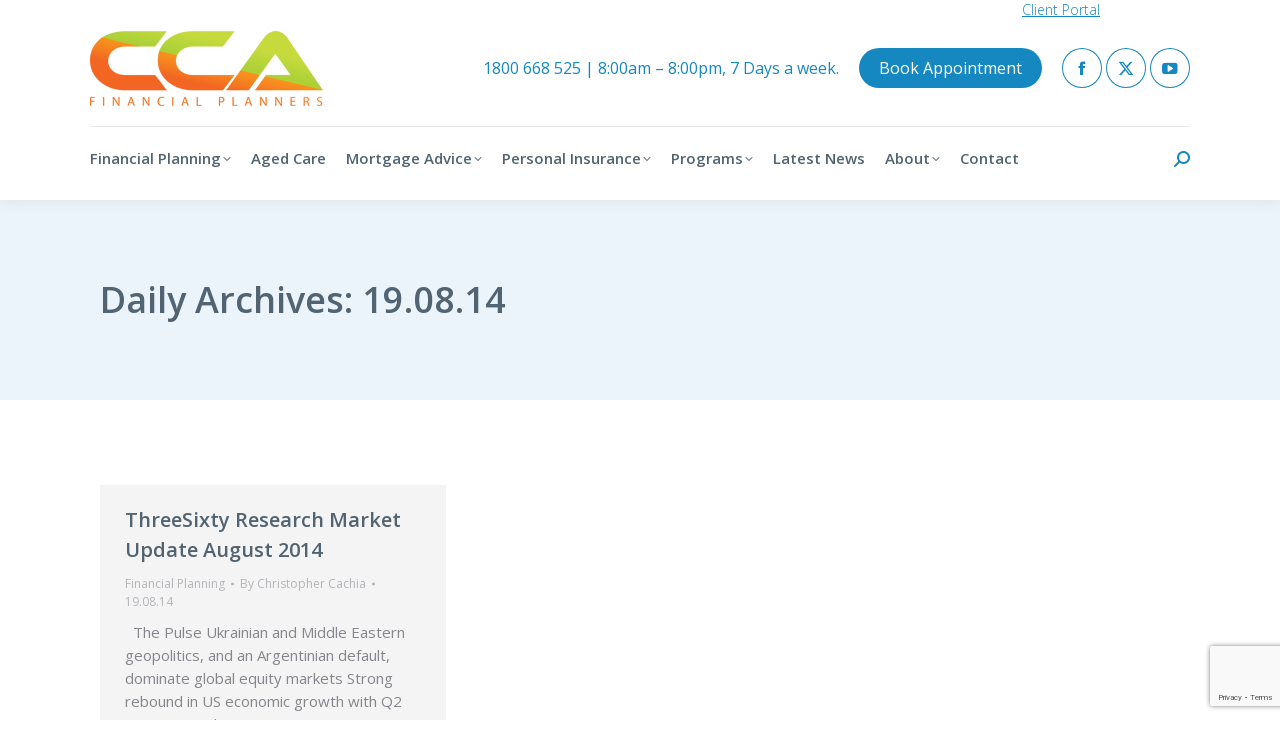

--- FILE ---
content_type: text/html; charset=UTF-8
request_url: https://ccafp.com.au/2014/08/19/
body_size: 111427
content:
<!DOCTYPE html>
<!--[if !(IE 6) | !(IE 7) | !(IE 8)  ]><!-->
<html lang="en-AU" class="no-js">
<!--<![endif]-->
<head>
	<meta charset="UTF-8" />
				<meta name="viewport" content="width=device-width, initial-scale=1, maximum-scale=1, user-scalable=0"/>
			<meta name="theme-color" content="#1688c1"/>	<link rel="profile" href="https://gmpg.org/xfn/11" />
	<meta name='robots' content='noindex, follow' />

	<!-- This site is optimized with the Yoast SEO plugin v26.7 - https://yoast.com/wordpress/plugins/seo/ -->
	<title>19.08.14 - CCA Financial Planners</title>
	<meta property="og:locale" content="en_US" />
	<meta property="og:type" content="website" />
	<meta property="og:title" content="19.08.14 - CCA Financial Planners" />
	<meta property="og:url" content="https://ccafp.com.au/2014/08/19/" />
	<meta property="og:site_name" content="CCA Financial Planners" />
	<meta name="twitter:card" content="summary_large_image" />
	<meta name="twitter:site" content="@ccafpinsurance" />
	<script type="application/ld+json" class="yoast-schema-graph">{"@context":"https://schema.org","@graph":[{"@type":"CollectionPage","@id":"https://ccafp.com.au/2014/08/19/","url":"https://ccafp.com.au/2014/08/19/","name":"19.08.14 - CCA Financial Planners","isPartOf":{"@id":"https://ccafp.com.au/#website"},"breadcrumb":{"@id":"https://ccafp.com.au/2014/08/19/#breadcrumb"},"inLanguage":"en-AU"},{"@type":"BreadcrumbList","@id":"https://ccafp.com.au/2014/08/19/#breadcrumb","itemListElement":[{"@type":"ListItem","position":1,"name":"Home","item":"https://ccafp.com.au/"},{"@type":"ListItem","position":2,"name":"Archives for 19.08.14"}]},{"@type":"WebSite","@id":"https://ccafp.com.au/#website","url":"https://ccafp.com.au/","name":"CCA Financial Planners","description":"CERTIFIED FINANCIAL PLANNER ® professionals | CFP ® | Financial Planning | CCA Fp","publisher":{"@id":"https://ccafp.com.au/#organization"},"potentialAction":[{"@type":"SearchAction","target":{"@type":"EntryPoint","urlTemplate":"https://ccafp.com.au/?s={search_term_string}"},"query-input":{"@type":"PropertyValueSpecification","valueRequired":true,"valueName":"search_term_string"}}],"inLanguage":"en-AU"},{"@type":"Organization","@id":"https://ccafp.com.au/#organization","name":"CCA Financial Planners","url":"https://ccafp.com.au/","logo":{"@type":"ImageObject","inLanguage":"en-AU","@id":"https://ccafp.com.au/#/schema/logo/image/","url":"https://ccafp.com.au/wp-content/uploads/2017/07/CCA_logo_sml.jpg","contentUrl":"https://ccafp.com.au/wp-content/uploads/2017/07/CCA_logo_sml.jpg","width":324,"height":120,"caption":"CCA Financial Planners"},"image":{"@id":"https://ccafp.com.au/#/schema/logo/image/"},"sameAs":["https://www.facebook.com/ccafp/","https://x.com/ccafpinsurance","https://www.youtube.com/user/ccafpchannel"]}]}</script>
	<!-- / Yoast SEO plugin. -->


<link rel='dns-prefetch' href='//www.google.com' />
<link rel='dns-prefetch' href='//maps.googleapis.com' />
<link rel='dns-prefetch' href='//maxcdn.bootstrapcdn.com' />
<link rel='dns-prefetch' href='//fonts.googleapis.com' />
<link rel="alternate" type="application/rss+xml" title="CCA Financial Planners &raquo; Feed" href="https://ccafp.com.au/feed/" />
<link rel="alternate" type="application/rss+xml" title="CCA Financial Planners &raquo; Comments Feed" href="https://ccafp.com.au/comments/feed/" />
		<style>
			.lazyload,
			.lazyloading {
				max-width: 100%;
			}
		</style>
				<!-- This site uses the Google Analytics by ExactMetrics plugin v8.11.1 - Using Analytics tracking - https://www.exactmetrics.com/ -->
							<script src="//www.googletagmanager.com/gtag/js?id=G-891HLQYZNL"  data-cfasync="false" data-wpfc-render="false" async></script>
			<script data-cfasync="false" data-wpfc-render="false">
				var em_version = '8.11.1';
				var em_track_user = true;
				var em_no_track_reason = '';
								var ExactMetricsDefaultLocations = {"page_location":"https:\/\/ccafp.com.au\/2014\/08\/19\/"};
								if ( typeof ExactMetricsPrivacyGuardFilter === 'function' ) {
					var ExactMetricsLocations = (typeof ExactMetricsExcludeQuery === 'object') ? ExactMetricsPrivacyGuardFilter( ExactMetricsExcludeQuery ) : ExactMetricsPrivacyGuardFilter( ExactMetricsDefaultLocations );
				} else {
					var ExactMetricsLocations = (typeof ExactMetricsExcludeQuery === 'object') ? ExactMetricsExcludeQuery : ExactMetricsDefaultLocations;
				}

								var disableStrs = [
										'ga-disable-G-891HLQYZNL',
									];

				/* Function to detect opted out users */
				function __gtagTrackerIsOptedOut() {
					for (var index = 0; index < disableStrs.length; index++) {
						if (document.cookie.indexOf(disableStrs[index] + '=true') > -1) {
							return true;
						}
					}

					return false;
				}

				/* Disable tracking if the opt-out cookie exists. */
				if (__gtagTrackerIsOptedOut()) {
					for (var index = 0; index < disableStrs.length; index++) {
						window[disableStrs[index]] = true;
					}
				}

				/* Opt-out function */
				function __gtagTrackerOptout() {
					for (var index = 0; index < disableStrs.length; index++) {
						document.cookie = disableStrs[index] + '=true; expires=Thu, 31 Dec 2099 23:59:59 UTC; path=/';
						window[disableStrs[index]] = true;
					}
				}

				if ('undefined' === typeof gaOptout) {
					function gaOptout() {
						__gtagTrackerOptout();
					}
				}
								window.dataLayer = window.dataLayer || [];

				window.ExactMetricsDualTracker = {
					helpers: {},
					trackers: {},
				};
				if (em_track_user) {
					function __gtagDataLayer() {
						dataLayer.push(arguments);
					}

					function __gtagTracker(type, name, parameters) {
						if (!parameters) {
							parameters = {};
						}

						if (parameters.send_to) {
							__gtagDataLayer.apply(null, arguments);
							return;
						}

						if (type === 'event') {
														parameters.send_to = exactmetrics_frontend.v4_id;
							var hookName = name;
							if (typeof parameters['event_category'] !== 'undefined') {
								hookName = parameters['event_category'] + ':' + name;
							}

							if (typeof ExactMetricsDualTracker.trackers[hookName] !== 'undefined') {
								ExactMetricsDualTracker.trackers[hookName](parameters);
							} else {
								__gtagDataLayer('event', name, parameters);
							}
							
						} else {
							__gtagDataLayer.apply(null, arguments);
						}
					}

					__gtagTracker('js', new Date());
					__gtagTracker('set', {
						'developer_id.dNDMyYj': true,
											});
					if ( ExactMetricsLocations.page_location ) {
						__gtagTracker('set', ExactMetricsLocations);
					}
										__gtagTracker('config', 'G-891HLQYZNL', {"forceSSL":"true"} );
										window.gtag = __gtagTracker;										(function () {
						/* https://developers.google.com/analytics/devguides/collection/analyticsjs/ */
						/* ga and __gaTracker compatibility shim. */
						var noopfn = function () {
							return null;
						};
						var newtracker = function () {
							return new Tracker();
						};
						var Tracker = function () {
							return null;
						};
						var p = Tracker.prototype;
						p.get = noopfn;
						p.set = noopfn;
						p.send = function () {
							var args = Array.prototype.slice.call(arguments);
							args.unshift('send');
							__gaTracker.apply(null, args);
						};
						var __gaTracker = function () {
							var len = arguments.length;
							if (len === 0) {
								return;
							}
							var f = arguments[len - 1];
							if (typeof f !== 'object' || f === null || typeof f.hitCallback !== 'function') {
								if ('send' === arguments[0]) {
									var hitConverted, hitObject = false, action;
									if ('event' === arguments[1]) {
										if ('undefined' !== typeof arguments[3]) {
											hitObject = {
												'eventAction': arguments[3],
												'eventCategory': arguments[2],
												'eventLabel': arguments[4],
												'value': arguments[5] ? arguments[5] : 1,
											}
										}
									}
									if ('pageview' === arguments[1]) {
										if ('undefined' !== typeof arguments[2]) {
											hitObject = {
												'eventAction': 'page_view',
												'page_path': arguments[2],
											}
										}
									}
									if (typeof arguments[2] === 'object') {
										hitObject = arguments[2];
									}
									if (typeof arguments[5] === 'object') {
										Object.assign(hitObject, arguments[5]);
									}
									if ('undefined' !== typeof arguments[1].hitType) {
										hitObject = arguments[1];
										if ('pageview' === hitObject.hitType) {
											hitObject.eventAction = 'page_view';
										}
									}
									if (hitObject) {
										action = 'timing' === arguments[1].hitType ? 'timing_complete' : hitObject.eventAction;
										hitConverted = mapArgs(hitObject);
										__gtagTracker('event', action, hitConverted);
									}
								}
								return;
							}

							function mapArgs(args) {
								var arg, hit = {};
								var gaMap = {
									'eventCategory': 'event_category',
									'eventAction': 'event_action',
									'eventLabel': 'event_label',
									'eventValue': 'event_value',
									'nonInteraction': 'non_interaction',
									'timingCategory': 'event_category',
									'timingVar': 'name',
									'timingValue': 'value',
									'timingLabel': 'event_label',
									'page': 'page_path',
									'location': 'page_location',
									'title': 'page_title',
									'referrer' : 'page_referrer',
								};
								for (arg in args) {
																		if (!(!args.hasOwnProperty(arg) || !gaMap.hasOwnProperty(arg))) {
										hit[gaMap[arg]] = args[arg];
									} else {
										hit[arg] = args[arg];
									}
								}
								return hit;
							}

							try {
								f.hitCallback();
							} catch (ex) {
							}
						};
						__gaTracker.create = newtracker;
						__gaTracker.getByName = newtracker;
						__gaTracker.getAll = function () {
							return [];
						};
						__gaTracker.remove = noopfn;
						__gaTracker.loaded = true;
						window['__gaTracker'] = __gaTracker;
					})();
									} else {
										console.log("");
					(function () {
						function __gtagTracker() {
							return null;
						}

						window['__gtagTracker'] = __gtagTracker;
						window['gtag'] = __gtagTracker;
					})();
									}
			</script>
							<!-- / Google Analytics by ExactMetrics -->
		<style id='wp-img-auto-sizes-contain-inline-css'>
img:is([sizes=auto i],[sizes^="auto," i]){contain-intrinsic-size:3000px 1500px}
/*# sourceURL=wp-img-auto-sizes-contain-inline-css */
</style>
<style id='classic-theme-styles-inline-css'>
/*! This file is auto-generated */
.wp-block-button__link{color:#fff;background-color:#32373c;border-radius:9999px;box-shadow:none;text-decoration:none;padding:calc(.667em + 2px) calc(1.333em + 2px);font-size:1.125em}.wp-block-file__button{background:#32373c;color:#fff;text-decoration:none}
/*# sourceURL=/wp-includes/css/classic-themes.min.css */
</style>
<link rel='stylesheet' id='font-awesome-css' href='//maxcdn.bootstrapcdn.com/font-awesome/4.7.0/css/font-awesome.min.css?ver=6.9' media='all' />
<link rel='stylesheet' id='lcb-css-movement-css' href='https://ccafp.com.au/wp-content/plugins/lead-call-buttons/css/movement.css?ver=6.9' media='all' />
<link rel='stylesheet' id='lcb-css-main-css' href='https://ccafp.com.au/wp-content/plugins/lead-call-buttons/css/plugin-main.css?ver=6.9' media='all' />
<link rel='stylesheet' id='the7-font-css' href='https://ccafp.com.au/wp-content/themes/dt-the7/fonts/icomoon-the7-font/icomoon-the7-font.min.css?ver=14.0.2.1' media='all' />
<link rel='stylesheet' id='the7-Defaults-css' href='https://ccafp.com.au/wp-content/uploads/smile_fonts/Defaults/Defaults.css?ver=6.9' media='all' />
<link rel='stylesheet' id='tablepress-default-css' href='https://ccafp.com.au/wp-content/tablepress-combined.min.css?ver=44' media='all' />
<link rel='stylesheet' id='dt-web-fonts-css' href='https://fonts.googleapis.com/css?family=Open+Sans:300normal,400,400italic,400normal,600,600normal,700%7CPoppins:400,600,700%7CRoboto:400,600,700%7CRoboto+Condensed:400,600,700&#038;display=swap' media='all' />
<link rel='stylesheet' id='dt-main-css' href='https://ccafp.com.au/wp-content/themes/dt-the7/css/main.min.css?ver=14.0.2.1' media='all' />
<style id='dt-main-inline-css'>
body #load {
  display: block;
  height: 100%;
  overflow: hidden;
  position: fixed;
  width: 100%;
  z-index: 9901;
  opacity: 1;
  visibility: visible;
  transition: all .35s ease-out;
}
.load-wrap {
  width: 100%;
  height: 100%;
  background-position: center center;
  background-repeat: no-repeat;
  text-align: center;
  display: -ms-flexbox;
  display: -ms-flex;
  display: flex;
  -ms-align-items: center;
  -ms-flex-align: center;
  align-items: center;
  -ms-flex-flow: column wrap;
  flex-flow: column wrap;
  -ms-flex-pack: center;
  -ms-justify-content: center;
  justify-content: center;
}
.load-wrap > svg {
  position: absolute;
  top: 50%;
  left: 50%;
  transform: translate(-50%,-50%);
}
#load {
  background: var(--the7-elementor-beautiful-loading-bg,#ffffff);
  --the7-beautiful-spinner-color2: var(--the7-beautiful-spinner-color,#1688c1);
}

/*# sourceURL=dt-main-inline-css */
</style>
<link rel='stylesheet' id='the7-custom-scrollbar-css' href='https://ccafp.com.au/wp-content/themes/dt-the7/lib/custom-scrollbar/custom-scrollbar.min.css?ver=14.0.2.1' media='all' />
<link rel='stylesheet' id='the7-wpbakery-css' href='https://ccafp.com.au/wp-content/themes/dt-the7/css/wpbakery.min.css?ver=14.0.2.1' media='all' />
<link rel='stylesheet' id='the7-core-css' href='https://ccafp.com.au/wp-content/plugins/dt-the7-core/assets/css/post-type.min.css?ver=2.7.12' media='all' />
<link rel='stylesheet' id='the7-css-vars-css' href='https://ccafp.com.au/wp-content/uploads/the7-css/css-vars.css?ver=1a7efe93e188' media='all' />
<link rel='stylesheet' id='dt-custom-css' href='https://ccafp.com.au/wp-content/uploads/the7-css/custom.css?ver=1a7efe93e188' media='all' />
<link rel='stylesheet' id='dt-media-css' href='https://ccafp.com.au/wp-content/uploads/the7-css/media.css?ver=1a7efe93e188' media='all' />
<link rel='stylesheet' id='the7-mega-menu-css' href='https://ccafp.com.au/wp-content/uploads/the7-css/mega-menu.css?ver=1a7efe93e188' media='all' />
<link rel='stylesheet' id='the7-elements-css' href='https://ccafp.com.au/wp-content/uploads/the7-css/post-type-dynamic.css?ver=1a7efe93e188' media='all' />
<link rel='stylesheet' id='style-css' href='https://ccafp.com.au/wp-content/themes/dt-the7/style.css?ver=14.0.2.1' media='all' />
<link rel='stylesheet' id='ultimate-vc-addons-style-min-css' href='https://ccafp.com.au/wp-content/plugins/Ultimate_VC_Addons/assets/min-css/ultimate.min.css?ver=3.21.2' media='all' />
<link rel='stylesheet' id='ultimate-vc-addons-icons-css' href='https://ccafp.com.au/wp-content/plugins/Ultimate_VC_Addons/assets/css/icons.css?ver=3.21.2' media='all' />
<link rel='stylesheet' id='ultimate-vc-addons-vidcons-css' href='https://ccafp.com.au/wp-content/plugins/Ultimate_VC_Addons/assets/fonts/vidcons.css?ver=3.21.2' media='all' />
<link rel='stylesheet' id='ultimate-vc-addons-selected-google-fonts-style-css' href='https://fonts.googleapis.com/css?family=Open+Sans:normal,300,600,700,800&#038;subset=cyrillic,cyrillic-ext,greek,greek-ext,latin,latin-ext,vietnamese' media='all' />
<script src="https://ccafp.com.au/wp-includes/js/jquery/jquery.min.js?ver=3.7.1" id="jquery-core-js"></script>
<script src="https://ccafp.com.au/wp-includes/js/jquery/jquery-migrate.min.js?ver=3.4.1" id="jquery-migrate-js"></script>
<script src="https://ccafp.com.au/wp-content/plugins/lead-call-buttons/js/movement.js?ver=6.9" id="lead_call_button_movement_script-js"></script>
<script src="https://ccafp.com.au/wp-content/plugins/lead-call-buttons/js/script.js?ver=6.9" id="lead_call_button_script-js"></script>
<script src="https://ccafp.com.au/wp-content/plugins/google-analytics-dashboard-for-wp/assets/js/frontend-gtag.min.js?ver=8.11.1" id="exactmetrics-frontend-script-js" async data-wp-strategy="async"></script>
<script data-cfasync="false" data-wpfc-render="false" id='exactmetrics-frontend-script-js-extra'>var exactmetrics_frontend = {"js_events_tracking":"true","download_extensions":"zip,mp3,mpeg,pdf,docx,pptx,xlsx,rar","inbound_paths":"[{\"path\":\"\\\/go\\\/\",\"label\":\"affiliate\"},{\"path\":\"\\\/recommend\\\/\",\"label\":\"affiliate\"}]","home_url":"https:\/\/ccafp.com.au","hash_tracking":"false","v4_id":"G-891HLQYZNL"};</script>
<script src="//ccafp.com.au/wp-content/plugins/revslider/sr6/assets/js/rbtools.min.js?ver=6.7.38" async id="tp-tools-js"></script>
<script src="//ccafp.com.au/wp-content/plugins/revslider/sr6/assets/js/rs6.min.js?ver=6.7.38" async id="revmin-js"></script>
<script id="dt-above-fold-js-extra">
var dtLocal = {"themeUrl":"https://ccafp.com.au/wp-content/themes/dt-the7","passText":"To view this protected post, enter the password below:","moreButtonText":{"loading":"Loading...","loadMore":"Load more"},"postID":"7200","ajaxurl":"https://ccafp.com.au/wp-admin/admin-ajax.php","REST":{"baseUrl":"https://ccafp.com.au/wp-json/the7/v1","endpoints":{"sendMail":"/send-mail"}},"contactMessages":{"required":"One or more fields have an error. Please check and try again.","terms":"Please accept the privacy policy.","fillTheCaptchaError":"Please, fill the captcha."},"captchaSiteKey":"","ajaxNonce":"b71eeb99bd","pageData":{"type":"archive","template":"archive","layout":"masonry"},"themeSettings":{"smoothScroll":"off","lazyLoading":false,"desktopHeader":{"height":180},"ToggleCaptionEnabled":"disabled","ToggleCaption":"Navigation","floatingHeader":{"showAfter":140,"showMenu":true,"height":160,"logo":{"showLogo":true,"html":"\u003Cimg class=\" preload-me\" src=\"https://ccafp.com.au/wp-content/uploads/2017/01/ccalogo.png\" srcset=\"https://ccafp.com.au/wp-content/uploads/2017/01/ccalogo.png 233w, https://ccafp.com.au/wp-content/uploads/2017/01/ccalogo.png 233w\" width=\"233\" height=\"75\"   sizes=\"233px\" alt=\"CCA Financial Planners\" /\u003E","url":"https://ccafp.com.au/"}},"topLine":{"floatingTopLine":{"logo":{"showLogo":false,"html":""}}},"mobileHeader":{"firstSwitchPoint":992,"secondSwitchPoint":778,"firstSwitchPointHeight":60,"secondSwitchPointHeight":60,"mobileToggleCaptionEnabled":"disabled","mobileToggleCaption":"Menu"},"stickyMobileHeaderFirstSwitch":{"logo":{"html":"\u003Cimg class=\" preload-me\" src=\"https://ccafp.com.au/wp-content/uploads/2017/01/ccalogo.png\" srcset=\"https://ccafp.com.au/wp-content/uploads/2017/01/ccalogo.png 233w, https://ccafp.com.au/wp-content/uploads/2017/01/ccalogo.png 233w\" width=\"233\" height=\"75\"   sizes=\"233px\" alt=\"CCA Financial Planners\" /\u003E"}},"stickyMobileHeaderSecondSwitch":{"logo":{"html":"\u003Cimg class=\" preload-me\" src=\"https://ccafp.com.au/wp-content/uploads/2017/01/ccalogo.png\" srcset=\"https://ccafp.com.au/wp-content/uploads/2017/01/ccalogo.png 233w, https://ccafp.com.au/wp-content/uploads/2017/01/ccalogo.png 233w\" width=\"233\" height=\"75\"   sizes=\"233px\" alt=\"CCA Financial Planners\" /\u003E"}},"sidebar":{"switchPoint":990},"boxedWidth":"1340px"},"VCMobileScreenWidth":"768"};
var dtShare = {"shareButtonText":{"facebook":"Share on Facebook","twitter":"Share on X","pinterest":"Pin it","linkedin":"Share on Linkedin","whatsapp":"Share on Whatsapp"},"overlayOpacity":"85"};
//# sourceURL=dt-above-fold-js-extra
</script>
<script src="https://ccafp.com.au/wp-content/themes/dt-the7/js/above-the-fold.min.js?ver=14.0.2.1" id="dt-above-fold-js"></script>
<script src="https://ccafp.com.au/wp-content/plugins/Ultimate_VC_Addons/assets/min-js/modernizr-custom.min.js?ver=3.21.2" id="ultimate-vc-addons-modernizr-js"></script>
<script src="https://ccafp.com.au/wp-content/plugins/Ultimate_VC_Addons/assets/min-js/jquery-ui.min.js?ver=3.21.2" id="jquery_ui-js"></script>
<script src="https://maps.googleapis.com/maps/api/js" id="ultimate-vc-addons-googleapis-js"></script>
<script src="https://ccafp.com.au/wp-includes/js/jquery/ui/core.min.js?ver=1.13.3" id="jquery-ui-core-js"></script>
<script src="https://ccafp.com.au/wp-includes/js/jquery/ui/mouse.min.js?ver=1.13.3" id="jquery-ui-mouse-js"></script>
<script src="https://ccafp.com.au/wp-includes/js/jquery/ui/slider.min.js?ver=1.13.3" id="jquery-ui-slider-js"></script>
<script src="https://ccafp.com.au/wp-content/plugins/Ultimate_VC_Addons/assets/min-js/jquery-ui-labeledslider.min.js?ver=3.21.2" id="ultimate-vc-addons_range_tick-js"></script>
<script src="https://ccafp.com.au/wp-content/plugins/Ultimate_VC_Addons/assets/min-js/ultimate.min.js?ver=3.21.2" id="ultimate-vc-addons-script-js"></script>
<script src="https://ccafp.com.au/wp-content/plugins/Ultimate_VC_Addons/assets/min-js/modal-all.min.js?ver=3.21.2" id="ultimate-vc-addons-modal-all-js"></script>
<script src="https://ccafp.com.au/wp-content/plugins/Ultimate_VC_Addons/assets/min-js/jparallax.min.js?ver=3.21.2" id="ultimate-vc-addons-jquery.shake-js"></script>
<script src="https://ccafp.com.au/wp-content/plugins/Ultimate_VC_Addons/assets/min-js/vhparallax.min.js?ver=3.21.2" id="ultimate-vc-addons-jquery.vhparallax-js"></script>
<script src="https://ccafp.com.au/wp-content/plugins/Ultimate_VC_Addons/assets/min-js/ultimate_bg.min.js?ver=3.21.2" id="ultimate-vc-addons-row-bg-js"></script>
<script src="https://ccafp.com.au/wp-content/plugins/Ultimate_VC_Addons/assets/min-js/mb-YTPlayer.min.js?ver=3.21.2" id="ultimate-vc-addons-jquery.ytplayer-js"></script>
<script></script><link rel="https://api.w.org/" href="https://ccafp.com.au/wp-json/" /><link rel="EditURI" type="application/rsd+xml" title="RSD" href="https://ccafp.com.au/xmlrpc.php?rsd" />
<meta name="generator" content="WordPress 6.9" />
			<style type="text/css">
							</style>		
		<meta name="ti-site-data" content="[base64]" />		<script>
			document.documentElement.className = document.documentElement.className.replace('no-js', 'js');
		</script>
				<style>
			.no-js img.lazyload {
				display: none;
			}

			figure.wp-block-image img.lazyloading {
				min-width: 150px;
			}

			.lazyload,
			.lazyloading {
				--smush-placeholder-width: 100px;
				--smush-placeholder-aspect-ratio: 1/1;
				width: var(--smush-image-width, var(--smush-placeholder-width)) !important;
				aspect-ratio: var(--smush-image-aspect-ratio, var(--smush-placeholder-aspect-ratio)) !important;
			}

						.lazyload, .lazyloading {
				opacity: 0;
			}

			.lazyloaded {
				opacity: 1;
				transition: opacity 400ms;
				transition-delay: 0ms;
			}

					</style>
		<meta name="generator" content="Powered by WPBakery Page Builder - drag and drop page builder for WordPress."/>
<meta name="generator" content="Powered by Slider Revolution 6.7.38 - responsive, Mobile-Friendly Slider Plugin for WordPress with comfortable drag and drop interface." />
<script type="text/javascript" id="the7-loader-script">
document.addEventListener("DOMContentLoaded", function(event) {
	var load = document.getElementById("load");
	if(!load.classList.contains('loader-removed')){
		var removeLoading = setTimeout(function() {
			load.className += " loader-removed";
		}, 300);
	}
});
</script>
		<link rel="icon" href="https://ccafp.com.au/wp-content/uploads/2017/06/ccalogo_icon.png" type="image/png" sizes="16x16"/><link rel="icon" href="https://ccafp.com.au/wp-content/uploads/2017/06/ccalogo_icon.png" type="image/png" sizes="32x32"/><script>function setREVStartSize(e){
			//window.requestAnimationFrame(function() {
				window.RSIW = window.RSIW===undefined ? window.innerWidth : window.RSIW;
				window.RSIH = window.RSIH===undefined ? window.innerHeight : window.RSIH;
				try {
					var pw = document.getElementById(e.c).parentNode.offsetWidth,
						newh;
					pw = pw===0 || isNaN(pw) || (e.l=="fullwidth" || e.layout=="fullwidth") ? window.RSIW : pw;
					e.tabw = e.tabw===undefined ? 0 : parseInt(e.tabw);
					e.thumbw = e.thumbw===undefined ? 0 : parseInt(e.thumbw);
					e.tabh = e.tabh===undefined ? 0 : parseInt(e.tabh);
					e.thumbh = e.thumbh===undefined ? 0 : parseInt(e.thumbh);
					e.tabhide = e.tabhide===undefined ? 0 : parseInt(e.tabhide);
					e.thumbhide = e.thumbhide===undefined ? 0 : parseInt(e.thumbhide);
					e.mh = e.mh===undefined || e.mh=="" || e.mh==="auto" ? 0 : parseInt(e.mh,0);
					if(e.layout==="fullscreen" || e.l==="fullscreen")
						newh = Math.max(e.mh,window.RSIH);
					else{
						e.gw = Array.isArray(e.gw) ? e.gw : [e.gw];
						for (var i in e.rl) if (e.gw[i]===undefined || e.gw[i]===0) e.gw[i] = e.gw[i-1];
						e.gh = e.el===undefined || e.el==="" || (Array.isArray(e.el) && e.el.length==0)? e.gh : e.el;
						e.gh = Array.isArray(e.gh) ? e.gh : [e.gh];
						for (var i in e.rl) if (e.gh[i]===undefined || e.gh[i]===0) e.gh[i] = e.gh[i-1];
											
						var nl = new Array(e.rl.length),
							ix = 0,
							sl;
						e.tabw = e.tabhide>=pw ? 0 : e.tabw;
						e.thumbw = e.thumbhide>=pw ? 0 : e.thumbw;
						e.tabh = e.tabhide>=pw ? 0 : e.tabh;
						e.thumbh = e.thumbhide>=pw ? 0 : e.thumbh;
						for (var i in e.rl) nl[i] = e.rl[i]<window.RSIW ? 0 : e.rl[i];
						sl = nl[0];
						for (var i in nl) if (sl>nl[i] && nl[i]>0) { sl = nl[i]; ix=i;}
						var m = pw>(e.gw[ix]+e.tabw+e.thumbw) ? 1 : (pw-(e.tabw+e.thumbw)) / (e.gw[ix]);
						newh =  (e.gh[ix] * m) + (e.tabh + e.thumbh);
					}
					var el = document.getElementById(e.c);
					if (el!==null && el) el.style.height = newh+"px";
					el = document.getElementById(e.c+"_wrapper");
					if (el!==null && el) {
						el.style.height = newh+"px";
						el.style.display = "block";
					}
				} catch(e){
					console.log("Failure at Presize of Slider:" + e)
				}
			//});
		  };</script>
		<style id="wp-custom-css">
			.content ol, .content ul {
    margin: 0 0 20px 20px;
}

p {
    margin-bottom: 20px;
}

.sidebar-content .widget:not(.widget_icl_lang_sel_widget) a:not(.elementor-button), .sidebar-content.solid-bg .widget:not(.widget_icl_lang_sel_widget) a:not(.elementor-button) * {
    color: #85868c;
    padding-bottom: 15px;
}		</style>
		<noscript><style> .wpb_animate_when_almost_visible { opacity: 1; }</style></noscript><style id='the7-custom-inline-css' type='text/css'>
.button.gform_next_button {
    margin-right: 10px;
    padding: 12px 25px 14px 25px;
    border-radius: var(--the7-medium-button-border-radius);
}
</style>
<style id='global-styles-inline-css'>
:root{--wp--preset--aspect-ratio--square: 1;--wp--preset--aspect-ratio--4-3: 4/3;--wp--preset--aspect-ratio--3-4: 3/4;--wp--preset--aspect-ratio--3-2: 3/2;--wp--preset--aspect-ratio--2-3: 2/3;--wp--preset--aspect-ratio--16-9: 16/9;--wp--preset--aspect-ratio--9-16: 9/16;--wp--preset--color--black: #000000;--wp--preset--color--cyan-bluish-gray: #abb8c3;--wp--preset--color--white: #FFF;--wp--preset--color--pale-pink: #f78da7;--wp--preset--color--vivid-red: #cf2e2e;--wp--preset--color--luminous-vivid-orange: #ff6900;--wp--preset--color--luminous-vivid-amber: #fcb900;--wp--preset--color--light-green-cyan: #7bdcb5;--wp--preset--color--vivid-green-cyan: #00d084;--wp--preset--color--pale-cyan-blue: #8ed1fc;--wp--preset--color--vivid-cyan-blue: #0693e3;--wp--preset--color--vivid-purple: #9b51e0;--wp--preset--color--accent: #1688c1;--wp--preset--color--dark-gray: #111;--wp--preset--color--light-gray: #767676;--wp--preset--gradient--vivid-cyan-blue-to-vivid-purple: linear-gradient(135deg,rgb(6,147,227) 0%,rgb(155,81,224) 100%);--wp--preset--gradient--light-green-cyan-to-vivid-green-cyan: linear-gradient(135deg,rgb(122,220,180) 0%,rgb(0,208,130) 100%);--wp--preset--gradient--luminous-vivid-amber-to-luminous-vivid-orange: linear-gradient(135deg,rgb(252,185,0) 0%,rgb(255,105,0) 100%);--wp--preset--gradient--luminous-vivid-orange-to-vivid-red: linear-gradient(135deg,rgb(255,105,0) 0%,rgb(207,46,46) 100%);--wp--preset--gradient--very-light-gray-to-cyan-bluish-gray: linear-gradient(135deg,rgb(238,238,238) 0%,rgb(169,184,195) 100%);--wp--preset--gradient--cool-to-warm-spectrum: linear-gradient(135deg,rgb(74,234,220) 0%,rgb(151,120,209) 20%,rgb(207,42,186) 40%,rgb(238,44,130) 60%,rgb(251,105,98) 80%,rgb(254,248,76) 100%);--wp--preset--gradient--blush-light-purple: linear-gradient(135deg,rgb(255,206,236) 0%,rgb(152,150,240) 100%);--wp--preset--gradient--blush-bordeaux: linear-gradient(135deg,rgb(254,205,165) 0%,rgb(254,45,45) 50%,rgb(107,0,62) 100%);--wp--preset--gradient--luminous-dusk: linear-gradient(135deg,rgb(255,203,112) 0%,rgb(199,81,192) 50%,rgb(65,88,208) 100%);--wp--preset--gradient--pale-ocean: linear-gradient(135deg,rgb(255,245,203) 0%,rgb(182,227,212) 50%,rgb(51,167,181) 100%);--wp--preset--gradient--electric-grass: linear-gradient(135deg,rgb(202,248,128) 0%,rgb(113,206,126) 100%);--wp--preset--gradient--midnight: linear-gradient(135deg,rgb(2,3,129) 0%,rgb(40,116,252) 100%);--wp--preset--font-size--small: 13px;--wp--preset--font-size--medium: 20px;--wp--preset--font-size--large: 36px;--wp--preset--font-size--x-large: 42px;--wp--preset--spacing--20: 0.44rem;--wp--preset--spacing--30: 0.67rem;--wp--preset--spacing--40: 1rem;--wp--preset--spacing--50: 1.5rem;--wp--preset--spacing--60: 2.25rem;--wp--preset--spacing--70: 3.38rem;--wp--preset--spacing--80: 5.06rem;--wp--preset--shadow--natural: 6px 6px 9px rgba(0, 0, 0, 0.2);--wp--preset--shadow--deep: 12px 12px 50px rgba(0, 0, 0, 0.4);--wp--preset--shadow--sharp: 6px 6px 0px rgba(0, 0, 0, 0.2);--wp--preset--shadow--outlined: 6px 6px 0px -3px rgb(255, 255, 255), 6px 6px rgb(0, 0, 0);--wp--preset--shadow--crisp: 6px 6px 0px rgb(0, 0, 0);}:where(.is-layout-flex){gap: 0.5em;}:where(.is-layout-grid){gap: 0.5em;}body .is-layout-flex{display: flex;}.is-layout-flex{flex-wrap: wrap;align-items: center;}.is-layout-flex > :is(*, div){margin: 0;}body .is-layout-grid{display: grid;}.is-layout-grid > :is(*, div){margin: 0;}:where(.wp-block-columns.is-layout-flex){gap: 2em;}:where(.wp-block-columns.is-layout-grid){gap: 2em;}:where(.wp-block-post-template.is-layout-flex){gap: 1.25em;}:where(.wp-block-post-template.is-layout-grid){gap: 1.25em;}.has-black-color{color: var(--wp--preset--color--black) !important;}.has-cyan-bluish-gray-color{color: var(--wp--preset--color--cyan-bluish-gray) !important;}.has-white-color{color: var(--wp--preset--color--white) !important;}.has-pale-pink-color{color: var(--wp--preset--color--pale-pink) !important;}.has-vivid-red-color{color: var(--wp--preset--color--vivid-red) !important;}.has-luminous-vivid-orange-color{color: var(--wp--preset--color--luminous-vivid-orange) !important;}.has-luminous-vivid-amber-color{color: var(--wp--preset--color--luminous-vivid-amber) !important;}.has-light-green-cyan-color{color: var(--wp--preset--color--light-green-cyan) !important;}.has-vivid-green-cyan-color{color: var(--wp--preset--color--vivid-green-cyan) !important;}.has-pale-cyan-blue-color{color: var(--wp--preset--color--pale-cyan-blue) !important;}.has-vivid-cyan-blue-color{color: var(--wp--preset--color--vivid-cyan-blue) !important;}.has-vivid-purple-color{color: var(--wp--preset--color--vivid-purple) !important;}.has-black-background-color{background-color: var(--wp--preset--color--black) !important;}.has-cyan-bluish-gray-background-color{background-color: var(--wp--preset--color--cyan-bluish-gray) !important;}.has-white-background-color{background-color: var(--wp--preset--color--white) !important;}.has-pale-pink-background-color{background-color: var(--wp--preset--color--pale-pink) !important;}.has-vivid-red-background-color{background-color: var(--wp--preset--color--vivid-red) !important;}.has-luminous-vivid-orange-background-color{background-color: var(--wp--preset--color--luminous-vivid-orange) !important;}.has-luminous-vivid-amber-background-color{background-color: var(--wp--preset--color--luminous-vivid-amber) !important;}.has-light-green-cyan-background-color{background-color: var(--wp--preset--color--light-green-cyan) !important;}.has-vivid-green-cyan-background-color{background-color: var(--wp--preset--color--vivid-green-cyan) !important;}.has-pale-cyan-blue-background-color{background-color: var(--wp--preset--color--pale-cyan-blue) !important;}.has-vivid-cyan-blue-background-color{background-color: var(--wp--preset--color--vivid-cyan-blue) !important;}.has-vivid-purple-background-color{background-color: var(--wp--preset--color--vivid-purple) !important;}.has-black-border-color{border-color: var(--wp--preset--color--black) !important;}.has-cyan-bluish-gray-border-color{border-color: var(--wp--preset--color--cyan-bluish-gray) !important;}.has-white-border-color{border-color: var(--wp--preset--color--white) !important;}.has-pale-pink-border-color{border-color: var(--wp--preset--color--pale-pink) !important;}.has-vivid-red-border-color{border-color: var(--wp--preset--color--vivid-red) !important;}.has-luminous-vivid-orange-border-color{border-color: var(--wp--preset--color--luminous-vivid-orange) !important;}.has-luminous-vivid-amber-border-color{border-color: var(--wp--preset--color--luminous-vivid-amber) !important;}.has-light-green-cyan-border-color{border-color: var(--wp--preset--color--light-green-cyan) !important;}.has-vivid-green-cyan-border-color{border-color: var(--wp--preset--color--vivid-green-cyan) !important;}.has-pale-cyan-blue-border-color{border-color: var(--wp--preset--color--pale-cyan-blue) !important;}.has-vivid-cyan-blue-border-color{border-color: var(--wp--preset--color--vivid-cyan-blue) !important;}.has-vivid-purple-border-color{border-color: var(--wp--preset--color--vivid-purple) !important;}.has-vivid-cyan-blue-to-vivid-purple-gradient-background{background: var(--wp--preset--gradient--vivid-cyan-blue-to-vivid-purple) !important;}.has-light-green-cyan-to-vivid-green-cyan-gradient-background{background: var(--wp--preset--gradient--light-green-cyan-to-vivid-green-cyan) !important;}.has-luminous-vivid-amber-to-luminous-vivid-orange-gradient-background{background: var(--wp--preset--gradient--luminous-vivid-amber-to-luminous-vivid-orange) !important;}.has-luminous-vivid-orange-to-vivid-red-gradient-background{background: var(--wp--preset--gradient--luminous-vivid-orange-to-vivid-red) !important;}.has-very-light-gray-to-cyan-bluish-gray-gradient-background{background: var(--wp--preset--gradient--very-light-gray-to-cyan-bluish-gray) !important;}.has-cool-to-warm-spectrum-gradient-background{background: var(--wp--preset--gradient--cool-to-warm-spectrum) !important;}.has-blush-light-purple-gradient-background{background: var(--wp--preset--gradient--blush-light-purple) !important;}.has-blush-bordeaux-gradient-background{background: var(--wp--preset--gradient--blush-bordeaux) !important;}.has-luminous-dusk-gradient-background{background: var(--wp--preset--gradient--luminous-dusk) !important;}.has-pale-ocean-gradient-background{background: var(--wp--preset--gradient--pale-ocean) !important;}.has-electric-grass-gradient-background{background: var(--wp--preset--gradient--electric-grass) !important;}.has-midnight-gradient-background{background: var(--wp--preset--gradient--midnight) !important;}.has-small-font-size{font-size: var(--wp--preset--font-size--small) !important;}.has-medium-font-size{font-size: var(--wp--preset--font-size--medium) !important;}.has-large-font-size{font-size: var(--wp--preset--font-size--large) !important;}.has-x-large-font-size{font-size: var(--wp--preset--font-size--x-large) !important;}
/*# sourceURL=global-styles-inline-css */
</style>
<link rel='stylesheet' id='js_composer_front-css' href='https://ccafp.com.au/wp-content/plugins/js_composer/assets/css/js_composer.min.css?ver=8.7.2' media='all' />
<link rel='stylesheet' id='rs-plugin-settings-css' href='//ccafp.com.au/wp-content/plugins/revslider/sr6/assets/css/rs6.css?ver=6.7.38' media='all' />
<style id='rs-plugin-settings-inline-css'>
#rs-demo-id {}
/*# sourceURL=rs-plugin-settings-inline-css */
</style>
</head>
<body id="the7-body" class="archive date wp-embed-responsive wp-theme-dt-the7 the7-core-ver-2.7.12 layout-masonry description-under-image dt-responsive-on right-mobile-menu-close-icon ouside-menu-close-icon mobile-hamburger-close-bg-enable mobile-hamburger-close-bg-hover-enable  fade-medium-mobile-menu-close-icon fade-medium-menu-close-icon srcset-enabled btn-flat custom-btn-color custom-btn-hover-color phantom-sticky phantom-shadow-decoration phantom-main-logo-on sticky-mobile-header top-header first-switch-logo-left first-switch-menu-right second-switch-logo-left second-switch-menu-right right-mobile-menu layzr-loading-on no-avatars popup-message-style the7-ver-14.0.2.1 wpb-js-composer js-comp-ver-8.7.2 vc_responsive">
<!-- The7 14.0.2.1 -->
<div id="load" class="spinner-loader">
	<div class="load-wrap"><style type="text/css">
    [class*="the7-spinner-animate-"]{
        animation: spinner-animation 1s cubic-bezier(1,1,1,1) infinite;
        x:46.5px;
        y:40px;
        width:7px;
        height:20px;
        fill:var(--the7-beautiful-spinner-color2);
        opacity: 0.2;
    }
    .the7-spinner-animate-2{
        animation-delay: 0.083s;
    }
    .the7-spinner-animate-3{
        animation-delay: 0.166s;
    }
    .the7-spinner-animate-4{
         animation-delay: 0.25s;
    }
    .the7-spinner-animate-5{
         animation-delay: 0.33s;
    }
    .the7-spinner-animate-6{
         animation-delay: 0.416s;
    }
    .the7-spinner-animate-7{
         animation-delay: 0.5s;
    }
    .the7-spinner-animate-8{
         animation-delay: 0.58s;
    }
    .the7-spinner-animate-9{
         animation-delay: 0.666s;
    }
    .the7-spinner-animate-10{
         animation-delay: 0.75s;
    }
    .the7-spinner-animate-11{
        animation-delay: 0.83s;
    }
    .the7-spinner-animate-12{
        animation-delay: 0.916s;
    }
    @keyframes spinner-animation{
        from {
            opacity: 1;
        }
        to{
            opacity: 0;
        }
    }
</style>
<svg width="75px" height="75px" xmlns="http://www.w3.org/2000/svg" viewbox="0 0 100 100" preserveaspectratio="xMidYMid">
	<rect class="the7-spinner-animate-1" rx="5" ry="5" transform="rotate(0 50 50) translate(0 -30)"></rect>
	<rect class="the7-spinner-animate-2" rx="5" ry="5" transform="rotate(30 50 50) translate(0 -30)"></rect>
	<rect class="the7-spinner-animate-3" rx="5" ry="5" transform="rotate(60 50 50) translate(0 -30)"></rect>
	<rect class="the7-spinner-animate-4" rx="5" ry="5" transform="rotate(90 50 50) translate(0 -30)"></rect>
	<rect class="the7-spinner-animate-5" rx="5" ry="5" transform="rotate(120 50 50) translate(0 -30)"></rect>
	<rect class="the7-spinner-animate-6" rx="5" ry="5" transform="rotate(150 50 50) translate(0 -30)"></rect>
	<rect class="the7-spinner-animate-7" rx="5" ry="5" transform="rotate(180 50 50) translate(0 -30)"></rect>
	<rect class="the7-spinner-animate-8" rx="5" ry="5" transform="rotate(210 50 50) translate(0 -30)"></rect>
	<rect class="the7-spinner-animate-9" rx="5" ry="5" transform="rotate(240 50 50) translate(0 -30)"></rect>
	<rect class="the7-spinner-animate-10" rx="5" ry="5" transform="rotate(270 50 50) translate(0 -30)"></rect>
	<rect class="the7-spinner-animate-11" rx="5" ry="5" transform="rotate(300 50 50) translate(0 -30)"></rect>
	<rect class="the7-spinner-animate-12" rx="5" ry="5" transform="rotate(330 50 50) translate(0 -30)"></rect>
</svg></div>
</div>
<div id="page" >
	<a class="skip-link screen-reader-text" href="#content">Skip to content</a>

<div class="masthead classic-header left content-width-line widgets shadow-decoration shadow-mobile-header-decoration medium-mobile-menu-icon mobile-menu-icon-bg-on mobile-menu-icon-hover-bg-on dt-parent-menu-clickable show-sub-menu-on-hover" >

	<div class="top-bar top-bar-line-hide">
	<div class="top-bar-bg" ></div>
	<div class="mini-widgets left-widgets"></div><div class="right-widgets mini-widgets"><div class="text-area show-on-desktop near-logo-first-switch in-menu-second-switch"><p><a href="https://crm.pimsolutions.net.au/Login.aspx?brand=CCAFP" target=”_blank”>Client Portal</a></p>
</div></div></div>

	<header class="header-bar" role="banner">

		<div class="branding">
	<div id="site-title" class="assistive-text">CCA Financial Planners</div>
	<div id="site-description" class="assistive-text">CERTIFIED FINANCIAL PLANNER ® professionals | CFP ® | Financial Planning | CCA Fp</div>
	<a class="same-logo" href="https://ccafp.com.au/"><img class="preload-me lazyload" data-src="https://ccafp.com.au/wp-content/uploads/2017/01/ccalogo.png" data-srcset="https://ccafp.com.au/wp-content/uploads/2017/01/ccalogo.png 233w, https://ccafp.com.au/wp-content/uploads/2017/01/ccalogo.png 233w" width="233" height="75"   data-sizes="233px" alt="CCA Financial Planners" src="[data-uri]" style="--smush-placeholder-width: 233px; --smush-placeholder-aspect-ratio: 233/75;" /></a><div class="mini-widgets"></div><div class="mini-widgets"><a href="tel:1800 668 525" class="mini-contacts phone show-on-desktop in-top-bar-left in-menu-second-switch">1800 668 525 | 8:00am – 8:00pm, 7 Days a week.</a><a href="https://ccafp.com.au/about-us/book-appointment/" class="microwidget-btn mini-button header-elements-button-1 show-on-desktop near-logo-first-switch in-menu-second-switch microwidget-btn-bg-on microwidget-btn-hover-bg-on border-on hover-border-on btn-icon-align-right" ><span>Book Appointment</span></a><div class="soc-ico show-on-desktop in-top-bar-right in-menu-second-switch custom-bg accent-border border-on hover-custom-bg hover-accent-border hover-border-on"><a title="Facebook page opens in new window" href="https://www.facebook.com/ccafinancialplanners" target="_blank" class="facebook"><span class="soc-font-icon"></span><span class="screen-reader-text">Facebook page opens in new window</span></a><a title="X page opens in new window" href="https://twitter.com/ccafpinsurance" target="_blank" class="twitter"><span class="soc-font-icon"></span><span class="screen-reader-text">X page opens in new window</span></a><a title="YouTube page opens in new window" href="https://www.youtube.com/user/ccafpchannel" target="_blank" class="you-tube"><span class="soc-font-icon"></span><span class="screen-reader-text">YouTube page opens in new window</span></a></div></div></div>

		<nav class="navigation">

			<ul id="primary-menu" class="main-nav level-arrows-on outside-item-remove-margin"><li class="menu-item menu-item-type-post_type menu-item-object-page menu-item-has-children menu-item-8848 first has-children depth-0"><a href='https://ccafp.com.au/financial-planning/' data-level='1' aria-haspopup='true' aria-expanded='false'><span class="menu-item-text"><span class="menu-text">Financial Planning</span></span></a><ul class="sub-nav level-arrows-on" role="group"><li class="menu-item menu-item-type-post_type menu-item-object-page menu-item-8870 first depth-1"><a href='https://ccafp.com.au/financial-planning/financial-planning-advice/' data-level='2'><span class="menu-item-text"><span class="menu-text">Financial Planning Advice</span></span></a></li> <li class="menu-item menu-item-type-post_type menu-item-object-page menu-item-8874 depth-1"><a href='https://ccafp.com.au/financial-planning/preparing-to-see-a-financial-planner/' data-level='2'><span class="menu-item-text"><span class="menu-text">Preparing to see a Financial Planner</span></span></a></li> <li class="menu-item menu-item-type-post_type menu-item-object-page menu-item-8878 depth-1"><a href='https://ccafp.com.au/financial-planning/financial-planning-fees/' data-level='2'><span class="menu-item-text"><span class="menu-text">Financial Planning Fees</span></span></a></li> <li class="menu-item menu-item-type-post_type menu-item-object-page menu-item-8884 depth-1"><a href='https://ccafp.com.au/financial-planning/benefits-of-an-ongoing-review/' data-level='2'><span class="menu-item-text"><span class="menu-text">Benefits of an Ongoing Review</span></span></a></li> <li class="menu-item menu-item-type-post_type menu-item-object-page menu-item-8883 depth-1"><a href='https://ccafp.com.au/financial-planning/super-and-pension-investment-protection/' data-level='2'><span class="menu-item-text"><span class="menu-text">Super &#038; Pension Investment Protection</span></span></a></li> <li class="menu-item menu-item-type-post_type menu-item-object-page menu-item-8887 depth-1"><a href='https://ccafp.com.au/financial-planning/self-managed-super-funds/' data-level='2'><span class="menu-item-text"><span class="menu-text">Self Managed Super Funds</span></span></a></li> <li class="menu-item menu-item-type-post_type menu-item-object-page menu-item-8896 depth-1"><a href='https://ccafp.com.au/financial-planning/retirement-planning/' data-level='2'><span class="menu-item-text"><span class="menu-text">Retirement Planning</span></span></a></li> <li class="menu-item menu-item-type-post_type menu-item-object-page menu-item-8895 depth-1"><a href='https://ccafp.com.au/financial-planning/estate-planning/' data-level='2'><span class="menu-item-text"><span class="menu-text">Estate Planning</span></span></a></li> <li class="menu-item menu-item-type-post_type menu-item-object-page menu-item-8894 depth-1"><a href='https://ccafp.com.au/financial-planning/investments/' data-level='2'><span class="menu-item-text"><span class="menu-text">Investments</span></span></a></li> <li class="menu-item menu-item-type-post_type menu-item-object-page menu-item-has-children menu-item-9366 has-children depth-1"><a href='https://ccafp.com.au/superannuation/' data-level='2' aria-haspopup='true' aria-expanded='false'><span class="menu-item-text"><span class="menu-text">Superannuation</span></span></a><ul class="sub-nav level-arrows-on" role="group"><li class="menu-item menu-item-type-post_type menu-item-object-page menu-item-9372 first depth-2"><a href='https://ccafp.com.au/superannuation/consolidate-your-super/' data-level='3'><span class="menu-item-text"><span class="menu-text">Consolidate your super</span></span></a></li> <li class="menu-item menu-item-type-post_type menu-item-object-page menu-item-9375 depth-2"><a href='https://ccafp.com.au/superannuation/corporate-services/' data-level='3'><span class="menu-item-text"><span class="menu-text">Corporate Services</span></span></a></li> <li class="menu-item menu-item-type-post_type menu-item-object-page menu-item-9371 depth-2"><a href='https://ccafp.com.au/superannuation/superchoice-clearing-house/' data-level='3'><span class="menu-item-text"><span class="menu-text">Superchoice Clearing House</span></span></a></li> </ul></li> </ul></li> <li class="menu-item menu-item-type-post_type menu-item-object-page menu-item-57964 depth-0"><a href='https://ccafp.com.au/residential-aged-care-financial-advice/' data-level='1'><span class="menu-item-text"><span class="menu-text">Aged Care</span></span></a></li> <li class="menu-item menu-item-type-post_type menu-item-object-page menu-item-has-children menu-item-8847 has-children depth-0"><a href='https://ccafp.com.au/mortgage-advice/' data-level='1' aria-haspopup='true' aria-expanded='false'><span class="menu-item-text"><span class="menu-text">Mortgage Advice</span></span></a><ul class="sub-nav level-arrows-on" role="group"><li class="menu-item menu-item-type-post_type menu-item-object-page menu-item-8906 first depth-1"><a href='https://ccafp.com.au/mortgage-advice/new-home-loan-interest-rates/' data-level='2'><span class="menu-item-text"><span class="menu-text">NEW Home Loan Interest Rates</span></span></a></li> <li class="menu-item menu-item-type-post_type menu-item-object-page menu-item-8924 depth-1"><a href='https://ccafp.com.au/mortgage-advice/debt-management/' data-level='2'><span class="menu-item-text"><span class="menu-text">Debt Management</span></span></a></li> </ul></li> <li class="menu-item menu-item-type-post_type menu-item-object-page menu-item-has-children menu-item-8987 has-children depth-0"><a href='https://ccafp.com.au/life-insurance-all-the-facts-online/' title='Personal Insurance' data-level='1' aria-haspopup='true' aria-expanded='false'><span class="menu-item-text"><span class="menu-text">Personal Insurance</span></span></a><ul class="sub-nav level-arrows-on" role="group"><li class="menu-item menu-item-type-post_type menu-item-object-page menu-item-has-children menu-item-8902 first has-children depth-1"><a href='https://ccafp.com.au/income-protection/' data-level='2' aria-haspopup='true' aria-expanded='false'><span class="menu-item-text"><span class="menu-text">Income Protection</span></span></a><ul class="sub-nav level-arrows-on" role="group"><li class="menu-item menu-item-type-post_type menu-item-object-page menu-item-8938 first depth-2"><a href='https://ccafp.com.au/income-protection/benefits-of-a-risk-adviser/' data-level='3'><span class="menu-item-text"><span class="menu-text">Benefits of a Risk Adviser</span></span></a></li> <li class="menu-item menu-item-type-post_type menu-item-object-page menu-item-8960 depth-2"><a href='https://ccafp.com.au/income-protection/income-protection-insurance-quotes-compare-save/' data-level='3'><span class="menu-item-text"><span class="menu-text">Income Protection Insurance Quotes</span></span></a></li> <li class="menu-item menu-item-type-post_type menu-item-object-page menu-item-8959 depth-2"><a href='https://ccafp.com.au/income-protection/accident-and-sickness-insurance-compare-save/' data-level='3'><span class="menu-item-text"><span class="menu-text">Accident and Sickness Insurance</span></span></a></li> <li class="menu-item menu-item-type-post_type menu-item-object-page menu-item-8963 depth-2"><a href='https://ccafp.com.au/income-protection/business-expenses-insurance-best-quotes-online/' data-level='3'><span class="menu-item-text"><span class="menu-text">Business Expenses Insurance</span></span></a></li> <li class="menu-item menu-item-type-post_type menu-item-object-page menu-item-8966 depth-2"><a href='https://ccafp.com.au/income-protection/disability-insurance-all-the-facts-online/' data-level='3'><span class="menu-item-text"><span class="menu-text">Disability Insurance</span></span></a></li> <li class="menu-item menu-item-type-post_type menu-item-object-page menu-item-8972 depth-2"><a href='https://ccafp.com.au/income-protection/group-income-protection-insurance/' data-level='3'><span class="menu-item-text"><span class="menu-text">Group Income Protection Insurance</span></span></a></li> </ul></li> <li class="menu-item menu-item-type-post_type menu-item-object-page menu-item-9660 depth-1"><a href='https://ccafp.com.au/life-insurance-all-the-facts-online/life-insurance-quotes-compare-save/' data-level='2'><span class="menu-item-text"><span class="menu-text">Life Insurance Quotes</span></span></a></li> <li class="menu-item menu-item-type-post_type menu-item-object-page menu-item-8996 depth-1"><a href='https://ccafp.com.au/life-insurance-all-the-facts-online/trauma-insurance-quotes-compare-save/' data-level='2'><span class="menu-item-text"><span class="menu-text">Trauma Insurance Quotes</span></span></a></li> <li class="menu-item menu-item-type-post_type menu-item-object-page menu-item-8999 depth-1"><a href='https://ccafp.com.au/life-insurance-all-the-facts-online/tpd-insurance-total-and-permanent-disability-insurance/' data-level='2'><span class="menu-item-text"><span class="menu-text">TPD Insurance</span></span></a></li> <li class="menu-item menu-item-type-post_type menu-item-object-page menu-item-9323 depth-1"><a href='https://ccafp.com.au/life-insurance-all-the-facts-online/declined-life-insurance/' data-level='2'><span class="menu-item-text"><span class="menu-text">Declined Life Insurance</span></span></a></li> <li class="menu-item menu-item-type-post_type menu-item-object-page menu-item-9004 depth-1"><a href='https://ccafp.com.au/life-insurance-all-the-facts-online/key-person-insurance/' data-level='2'><span class="menu-item-text"><span class="menu-text">Key Person Insurance</span></span></a></li> <li class="menu-item menu-item-type-post_type menu-item-object-page menu-item-9324 depth-1"><a href='https://ccafp.com.au/life-insurance-all-the-facts-online/level-life-insurance/' data-level='2'><span class="menu-item-text"><span class="menu-text">Level Life Insurance</span></span></a></li> <li class="menu-item menu-item-type-post_type menu-item-object-page menu-item-9423 depth-1"><a href='https://ccafp.com.au/life-insurance-all-the-facts-online/group-life-insurance-best-rates-online/' data-level='2'><span class="menu-item-text"><span class="menu-text">Group Life Insurance</span></span></a></li> <li class="menu-item menu-item-type-post_type menu-item-object-page menu-item-9422 depth-1"><a href='https://ccafp.com.au/life-insurance-all-the-facts-online/life-insurance-for-children-made-easy/' data-level='2'><span class="menu-item-text"><span class="menu-text">Life Insurance for Children</span></span></a></li> <li class="menu-item menu-item-type-post_type menu-item-object-page menu-item-9421 depth-1"><a href='https://ccafp.com.au/life-insurance-all-the-facts-online/direct-life-insurance-all-you-need-to-know-more/' data-level='2'><span class="menu-item-text"><span class="menu-text">Direct Life Insurance</span></span></a></li> <li class="menu-item menu-item-type-post_type menu-item-object-page menu-item-9314 depth-1"><a href='https://ccafp.com.au/life-insurance-all-the-facts-online/life-income-protection-claims-service/' data-level='2'><span class="menu-item-text"><span class="menu-text">Life &#038; Income Protection Claims Service</span></span></a></li> <li class="menu-item menu-item-type-post_type menu-item-object-page menu-item-9432 depth-1"><a href='https://ccafp.com.au/life-insurance-all-the-facts-online/australian-life-insurers-product-disclosure-statements/' data-level='2'><span class="menu-item-text"><span class="menu-text">Australian Life Insurers (PDS)</span></span></a></li> <li class="menu-item menu-item-type-post_type menu-item-object-page menu-item-9431 depth-1"><a href='https://ccafp.com.au/life-insurance-all-the-facts-online/insurance-guides/' data-level='2'><span class="menu-item-text"><span class="menu-text">Insurance Guides</span></span></a></li> <li class="menu-item menu-item-type-post_type menu-item-object-page menu-item-9430 depth-1"><a href='https://ccafp.com.au/life-insurance-all-the-facts-online/premium-guarantee-terms-and-conditions/' data-level='2'><span class="menu-item-text"><span class="menu-text">Premium Guarantee</span></span></a></li> <li class="menu-item menu-item-type-post_type menu-item-object-page menu-item-56052 depth-1"><a href='https://ccafp.com.au/personal-insurance-calculators-simple-easy-to-use/income-protection-insurance-calculator/' data-level='2'><span class="menu-item-text"><span class="menu-text">Income Protection Insurance Calculator</span></span></a></li> <li class="menu-item menu-item-type-post_type menu-item-object-page menu-item-56053 depth-1"><a href='https://ccafp.com.au/personal-insurance-calculators-simple-easy-to-use/life-insurance-calculator/' data-level='2'><span class="menu-item-text"><span class="menu-text">Life Insurance Calculator</span></span></a></li> </ul></li> <li class="menu-item menu-item-type-post_type menu-item-object-page menu-item-has-children menu-item-10208 has-children depth-0"><a href='https://ccafp.com.au/customised-financial-programs/' data-level='1' aria-haspopup='true' aria-expanded='false'><span class="menu-item-text"><span class="menu-text">Programs</span></span></a><ul class="sub-nav level-arrows-on" role="group"><li class="menu-item menu-item-type-post_type menu-item-object-page menu-item-10209 first depth-1"><a href='https://ccafp.com.au/customised-financial-programs/foundation-to-wealth/' data-level='2'><span class="menu-item-text"><span class="menu-text">Start to Wealth</span></span></a></li> <li class="menu-item menu-item-type-post_type menu-item-object-page menu-item-10211 depth-1"><a href='https://ccafp.com.au/customised-financial-programs/pathway-to-wealth/' data-level='2'><span class="menu-item-text"><span class="menu-text">On your way to Wealth</span></span></a></li> <li class="menu-item menu-item-type-post_type menu-item-object-page menu-item-10213 depth-1"><a href='https://ccafp.com.au/customised-financial-programs/wealth-management/' data-level='2'><span class="menu-item-text"><span class="menu-text">Quality Wealth Management</span></span></a></li> </ul></li> <li class="menu-item menu-item-type-post_type menu-item-object-page menu-item-8827 depth-0"><a href='https://ccafp.com.au/latest-news/' data-level='1'><span class="menu-item-text"><span class="menu-text">Latest News</span></span></a></li> <li class="menu-item menu-item-type-post_type menu-item-object-page menu-item-has-children menu-item-9045 has-children depth-0"><a href='https://ccafp.com.au/about-us/' data-level='1' aria-haspopup='true' aria-expanded='false'><span class="menu-item-text"><span class="menu-text">About</span></span></a><ul class="sub-nav level-arrows-on" role="group"><li class="menu-item menu-item-type-post_type menu-item-object-page menu-item-has-children menu-item-9224 first has-children depth-1"><a href='https://ccafp.com.au/about-us/our-team/' data-level='2' aria-haspopup='true' aria-expanded='false'><span class="menu-item-text"><span class="menu-text">Our Team</span></span></a><ul class="sub-nav level-arrows-on" role="group"><li class="menu-item menu-item-type-post_type menu-item-object-dt_team menu-item-58480 first depth-2"><a href='https://ccafp.com.au/cca_team/christopher-cachia/' data-level='3'><span class="menu-item-text"><span class="menu-text">Christopher Cachia</span></span></a></li> <li class="menu-item menu-item-type-post_type menu-item-object-dt_team menu-item-58483 depth-2"><a href='https://ccafp.com.au/cca_team/marcello-rogliano/' data-level='3'><span class="menu-item-text"><span class="menu-text">Marcello Rogliano</span></span></a></li> <li class="menu-item menu-item-type-post_type menu-item-object-dt_team menu-item-58478 depth-2"><a href='https://ccafp.com.au/cca_team/anjali-sharma/' data-level='3'><span class="menu-item-text"><span class="menu-text">Anjali Sharma</span></span></a></li> <li class="menu-item menu-item-type-post_type menu-item-object-dt_team menu-item-58479 depth-2"><a href='https://ccafp.com.au/cca_team/ben-holian/' data-level='3'><span class="menu-item-text"><span class="menu-text">Ben Holian</span></span></a></li> <li class="menu-item menu-item-type-post_type menu-item-object-dt_team menu-item-58484 depth-2"><a href='https://ccafp.com.au/cca_team/paul-patman/' data-level='3'><span class="menu-item-text"><span class="menu-text">Paul Patman</span></span></a></li> <li class="menu-item menu-item-type-post_type menu-item-object-dt_team menu-item-58485 depth-2"><a href='https://ccafp.com.au/cca_team/steve-perrett/' data-level='3'><span class="menu-item-text"><span class="menu-text">Steve Perrett</span></span></a></li> <li class="menu-item menu-item-type-post_type menu-item-object-dt_team menu-item-58486 depth-2"><a href='https://ccafp.com.au/cca_team/xavier-cachia/' data-level='3'><span class="menu-item-text"><span class="menu-text">Xavier Cachia</span></span></a></li> <li class="menu-item menu-item-type-post_type menu-item-object-dt_team menu-item-58457 depth-2"><a href='https://ccafp.com.au/cca_team/jiing-chiang/' data-level='3'><span class="menu-item-text"><span class="menu-text">Jiing Chiang</span></span></a></li> <li class="menu-item menu-item-type-post_type menu-item-object-dt_team menu-item-58481 depth-2"><a href='https://ccafp.com.au/cca_team/elton-rodrigues/' data-level='3'><span class="menu-item-text"><span class="menu-text">Elton Rodrigues</span></span></a></li> </ul></li> <li class="menu-item menu-item-type-post_type menu-item-object-page menu-item-9049 depth-1"><a href='https://ccafp.com.au/about-us/client-testimonials/' data-level='2'><span class="menu-item-text"><span class="menu-text">Client Testimonials</span></span></a></li> <li class="menu-item menu-item-type-post_type menu-item-object-page menu-item-9058 depth-1"><a href='https://ccafp.com.au/about-us/forms-publications/' data-level='2'><span class="menu-item-text"><span class="menu-text">Forms &#038; Publications</span></span></a></li> <li class="menu-item menu-item-type-post_type menu-item-object-page menu-item-has-children menu-item-9057 has-children depth-1"><a href='https://ccafp.com.au/about-us/videos/' data-level='2' aria-haspopup='true' aria-expanded='false'><span class="menu-item-text"><span class="menu-text">Videos</span></span></a><ul class="sub-nav level-arrows-on" role="group"><li class="menu-item menu-item-type-post_type menu-item-object-page menu-item-9273 first depth-2"><a href='https://ccafp.com.au/about-us/videos/sheridan-partner-videos/' data-level='3'><span class="menu-item-text"><span class="menu-text">Sheridan Partner Videos</span></span></a></li> <li class="menu-item menu-item-type-post_type menu-item-object-page menu-item-9276 depth-2"><a href='https://ccafp.com.au/about-us/videos/balanced-accounting-bookkeeping-services/' data-level='3'><span class="menu-item-text"><span class="menu-text">Balanced Accounting Bookkeeping Services</span></span></a></li> </ul></li> <li class="menu-item menu-item-type-post_type menu-item-object-page menu-item-has-children menu-item-9061 has-children depth-1"><a href='https://ccafp.com.au/personal-insurance-calculators-simple-easy-to-use/' data-level='2' aria-haspopup='true' aria-expanded='false'><span class="menu-item-text"><span class="menu-text">Calculators</span></span></a><ul class="sub-nav level-arrows-on" role="group"><li class="menu-item menu-item-type-post_type menu-item-object-page menu-item-9183 first depth-2"><a href='https://ccafp.com.au/personal-insurance-calculators-simple-easy-to-use/income-protection-insurance-calculator/' data-level='3'><span class="menu-item-text"><span class="menu-text">Income Protection Calculator</span></span></a></li> <li class="menu-item menu-item-type-post_type menu-item-object-page menu-item-9182 depth-2"><a href='https://ccafp.com.au/personal-insurance-calculators-simple-easy-to-use/life-insurance-calculator/' data-level='3'><span class="menu-item-text"><span class="menu-text">Life Insurance Calculator</span></span></a></li> </ul></li> <li class="menu-item menu-item-type-post_type menu-item-object-page menu-item-9574 depth-1"><a href='https://ccafp.com.au/about-us/our-service-guarantee/' data-level='2'><span class="menu-item-text"><span class="menu-text">Our Service Guarantee</span></span></a></li> <li class="menu-item menu-item-type-post_type menu-item-object-page menu-item-10311 depth-1"><a href='https://ccafp.com.au/about-us/code-of-conduct/' data-level='2'><span class="menu-item-text"><span class="menu-text">Code of Conduct</span></span></a></li> <li class="menu-item menu-item-type-post_type menu-item-object-page menu-item-9202 depth-1"><a href='https://ccafp.com.au/about-us/careers-hiring-now/' data-level='2'><span class="menu-item-text"><span class="menu-text">Careers – Hiring Now</span></span></a></li> <li class="menu-item menu-item-type-post_type menu-item-object-page menu-item-privacy-policy menu-item-9191 depth-1"><a href='https://ccafp.com.au/about-us/privacy-policy/' data-level='2'><span class="menu-item-text"><span class="menu-text">Privacy Policy Statement</span></span></a></li> <li class="menu-item menu-item-type-post_type menu-item-object-page menu-item-9192 depth-1"><a href='https://ccafp.com.au/about-us/combined-financial-services-credit-guide/' data-level='2'><span class="menu-item-text"><span class="menu-text">Financial Services Guide</span></span></a></li> <li class="menu-item menu-item-type-post_type menu-item-object-page menu-item-9173 depth-1"><a href='https://ccafp.com.au/about-us/advice-warning-disclaimer/' data-level='2'><span class="menu-item-text"><span class="menu-text">Advice Warning &#038; Disclaimer</span></span></a></li> <li class="menu-item menu-item-type-post_type menu-item-object-page menu-item-9198 depth-1"><a href='https://ccafp.com.au/about-us/licenses/' data-level='2'><span class="menu-item-text"><span class="menu-text">Licenses</span></span></a></li> </ul></li> <li class="menu-item menu-item-type-post_type menu-item-object-page menu-item-9286 last depth-0"><a href='https://ccafp.com.au/contact-us/' data-level='1'><span class="menu-item-text"><span class="menu-text">Contact</span></span></a></li> </ul>
			<div class="mini-widgets"><div class="mini-search show-on-desktop near-logo-first-switch near-logo-second-switch popup-search custom-icon"><form class="searchform mini-widget-searchform" role="search" method="get" action="https://ccafp.com.au/">

	<div class="screen-reader-text">Search:</div>

	
		<a href="" class="submit text-disable"><i class="mw-icon icomoon-the7-font-icon-gallery-011-2"></i></a>
		<div class="popup-search-wrap">
			<input type="text" aria-label="Search" class="field searchform-s" name="s" value="" placeholder="Search..." title="Search form"/>
			<a href="" class="search-icon"  aria-label="Search"><i class="icomoon-the7-font-icon-gallery-011-2" aria-hidden="true"></i></a>
		</div>

			<input type="submit" class="assistive-text searchsubmit" value="Go!"/>
</form>
</div></div>
		</nav>

	</header>

</div>
<div role="navigation" aria-label="Main Menu" class="dt-mobile-header mobile-menu-show-divider">
	<div class="dt-close-mobile-menu-icon" aria-label="Close" role="button" tabindex="0"><div class="close-line-wrap"><span class="close-line"></span><span class="close-line"></span><span class="close-line"></span></div></div>	<ul id="mobile-menu" class="mobile-main-nav">
		<li class="menu-item menu-item-type-post_type menu-item-object-page menu-item-has-children menu-item-8848 first has-children depth-0"><a href='https://ccafp.com.au/financial-planning/' data-level='1' aria-haspopup='true' aria-expanded='false'><span class="menu-item-text"><span class="menu-text">Financial Planning</span></span></a><ul class="sub-nav level-arrows-on" role="group"><li class="menu-item menu-item-type-post_type menu-item-object-page menu-item-8870 first depth-1"><a href='https://ccafp.com.au/financial-planning/financial-planning-advice/' data-level='2'><span class="menu-item-text"><span class="menu-text">Financial Planning Advice</span></span></a></li> <li class="menu-item menu-item-type-post_type menu-item-object-page menu-item-8874 depth-1"><a href='https://ccafp.com.au/financial-planning/preparing-to-see-a-financial-planner/' data-level='2'><span class="menu-item-text"><span class="menu-text">Preparing to see a Financial Planner</span></span></a></li> <li class="menu-item menu-item-type-post_type menu-item-object-page menu-item-8878 depth-1"><a href='https://ccafp.com.au/financial-planning/financial-planning-fees/' data-level='2'><span class="menu-item-text"><span class="menu-text">Financial Planning Fees</span></span></a></li> <li class="menu-item menu-item-type-post_type menu-item-object-page menu-item-8884 depth-1"><a href='https://ccafp.com.au/financial-planning/benefits-of-an-ongoing-review/' data-level='2'><span class="menu-item-text"><span class="menu-text">Benefits of an Ongoing Review</span></span></a></li> <li class="menu-item menu-item-type-post_type menu-item-object-page menu-item-8883 depth-1"><a href='https://ccafp.com.au/financial-planning/super-and-pension-investment-protection/' data-level='2'><span class="menu-item-text"><span class="menu-text">Super &#038; Pension Investment Protection</span></span></a></li> <li class="menu-item menu-item-type-post_type menu-item-object-page menu-item-8887 depth-1"><a href='https://ccafp.com.au/financial-planning/self-managed-super-funds/' data-level='2'><span class="menu-item-text"><span class="menu-text">Self Managed Super Funds</span></span></a></li> <li class="menu-item menu-item-type-post_type menu-item-object-page menu-item-8896 depth-1"><a href='https://ccafp.com.au/financial-planning/retirement-planning/' data-level='2'><span class="menu-item-text"><span class="menu-text">Retirement Planning</span></span></a></li> <li class="menu-item menu-item-type-post_type menu-item-object-page menu-item-8895 depth-1"><a href='https://ccafp.com.au/financial-planning/estate-planning/' data-level='2'><span class="menu-item-text"><span class="menu-text">Estate Planning</span></span></a></li> <li class="menu-item menu-item-type-post_type menu-item-object-page menu-item-8894 depth-1"><a href='https://ccafp.com.au/financial-planning/investments/' data-level='2'><span class="menu-item-text"><span class="menu-text">Investments</span></span></a></li> <li class="menu-item menu-item-type-post_type menu-item-object-page menu-item-has-children menu-item-9366 has-children depth-1"><a href='https://ccafp.com.au/superannuation/' data-level='2' aria-haspopup='true' aria-expanded='false'><span class="menu-item-text"><span class="menu-text">Superannuation</span></span></a><ul class="sub-nav level-arrows-on" role="group"><li class="menu-item menu-item-type-post_type menu-item-object-page menu-item-9372 first depth-2"><a href='https://ccafp.com.au/superannuation/consolidate-your-super/' data-level='3'><span class="menu-item-text"><span class="menu-text">Consolidate your super</span></span></a></li> <li class="menu-item menu-item-type-post_type menu-item-object-page menu-item-9375 depth-2"><a href='https://ccafp.com.au/superannuation/corporate-services/' data-level='3'><span class="menu-item-text"><span class="menu-text">Corporate Services</span></span></a></li> <li class="menu-item menu-item-type-post_type menu-item-object-page menu-item-9371 depth-2"><a href='https://ccafp.com.au/superannuation/superchoice-clearing-house/' data-level='3'><span class="menu-item-text"><span class="menu-text">Superchoice Clearing House</span></span></a></li> </ul></li> </ul></li> <li class="menu-item menu-item-type-post_type menu-item-object-page menu-item-57964 depth-0"><a href='https://ccafp.com.au/residential-aged-care-financial-advice/' data-level='1'><span class="menu-item-text"><span class="menu-text">Aged Care</span></span></a></li> <li class="menu-item menu-item-type-post_type menu-item-object-page menu-item-has-children menu-item-8847 has-children depth-0"><a href='https://ccafp.com.au/mortgage-advice/' data-level='1' aria-haspopup='true' aria-expanded='false'><span class="menu-item-text"><span class="menu-text">Mortgage Advice</span></span></a><ul class="sub-nav level-arrows-on" role="group"><li class="menu-item menu-item-type-post_type menu-item-object-page menu-item-8906 first depth-1"><a href='https://ccafp.com.au/mortgage-advice/new-home-loan-interest-rates/' data-level='2'><span class="menu-item-text"><span class="menu-text">NEW Home Loan Interest Rates</span></span></a></li> <li class="menu-item menu-item-type-post_type menu-item-object-page menu-item-8924 depth-1"><a href='https://ccafp.com.au/mortgage-advice/debt-management/' data-level='2'><span class="menu-item-text"><span class="menu-text">Debt Management</span></span></a></li> </ul></li> <li class="menu-item menu-item-type-post_type menu-item-object-page menu-item-has-children menu-item-8987 has-children depth-0"><a href='https://ccafp.com.au/life-insurance-all-the-facts-online/' title='Personal Insurance' data-level='1' aria-haspopup='true' aria-expanded='false'><span class="menu-item-text"><span class="menu-text">Personal Insurance</span></span></a><ul class="sub-nav level-arrows-on" role="group"><li class="menu-item menu-item-type-post_type menu-item-object-page menu-item-has-children menu-item-8902 first has-children depth-1"><a href='https://ccafp.com.au/income-protection/' data-level='2' aria-haspopup='true' aria-expanded='false'><span class="menu-item-text"><span class="menu-text">Income Protection</span></span></a><ul class="sub-nav level-arrows-on" role="group"><li class="menu-item menu-item-type-post_type menu-item-object-page menu-item-8938 first depth-2"><a href='https://ccafp.com.au/income-protection/benefits-of-a-risk-adviser/' data-level='3'><span class="menu-item-text"><span class="menu-text">Benefits of a Risk Adviser</span></span></a></li> <li class="menu-item menu-item-type-post_type menu-item-object-page menu-item-8960 depth-2"><a href='https://ccafp.com.au/income-protection/income-protection-insurance-quotes-compare-save/' data-level='3'><span class="menu-item-text"><span class="menu-text">Income Protection Insurance Quotes</span></span></a></li> <li class="menu-item menu-item-type-post_type menu-item-object-page menu-item-8959 depth-2"><a href='https://ccafp.com.au/income-protection/accident-and-sickness-insurance-compare-save/' data-level='3'><span class="menu-item-text"><span class="menu-text">Accident and Sickness Insurance</span></span></a></li> <li class="menu-item menu-item-type-post_type menu-item-object-page menu-item-8963 depth-2"><a href='https://ccafp.com.au/income-protection/business-expenses-insurance-best-quotes-online/' data-level='3'><span class="menu-item-text"><span class="menu-text">Business Expenses Insurance</span></span></a></li> <li class="menu-item menu-item-type-post_type menu-item-object-page menu-item-8966 depth-2"><a href='https://ccafp.com.au/income-protection/disability-insurance-all-the-facts-online/' data-level='3'><span class="menu-item-text"><span class="menu-text">Disability Insurance</span></span></a></li> <li class="menu-item menu-item-type-post_type menu-item-object-page menu-item-8972 depth-2"><a href='https://ccafp.com.au/income-protection/group-income-protection-insurance/' data-level='3'><span class="menu-item-text"><span class="menu-text">Group Income Protection Insurance</span></span></a></li> </ul></li> <li class="menu-item menu-item-type-post_type menu-item-object-page menu-item-9660 depth-1"><a href='https://ccafp.com.au/life-insurance-all-the-facts-online/life-insurance-quotes-compare-save/' data-level='2'><span class="menu-item-text"><span class="menu-text">Life Insurance Quotes</span></span></a></li> <li class="menu-item menu-item-type-post_type menu-item-object-page menu-item-8996 depth-1"><a href='https://ccafp.com.au/life-insurance-all-the-facts-online/trauma-insurance-quotes-compare-save/' data-level='2'><span class="menu-item-text"><span class="menu-text">Trauma Insurance Quotes</span></span></a></li> <li class="menu-item menu-item-type-post_type menu-item-object-page menu-item-8999 depth-1"><a href='https://ccafp.com.au/life-insurance-all-the-facts-online/tpd-insurance-total-and-permanent-disability-insurance/' data-level='2'><span class="menu-item-text"><span class="menu-text">TPD Insurance</span></span></a></li> <li class="menu-item menu-item-type-post_type menu-item-object-page menu-item-9323 depth-1"><a href='https://ccafp.com.au/life-insurance-all-the-facts-online/declined-life-insurance/' data-level='2'><span class="menu-item-text"><span class="menu-text">Declined Life Insurance</span></span></a></li> <li class="menu-item menu-item-type-post_type menu-item-object-page menu-item-9004 depth-1"><a href='https://ccafp.com.au/life-insurance-all-the-facts-online/key-person-insurance/' data-level='2'><span class="menu-item-text"><span class="menu-text">Key Person Insurance</span></span></a></li> <li class="menu-item menu-item-type-post_type menu-item-object-page menu-item-9324 depth-1"><a href='https://ccafp.com.au/life-insurance-all-the-facts-online/level-life-insurance/' data-level='2'><span class="menu-item-text"><span class="menu-text">Level Life Insurance</span></span></a></li> <li class="menu-item menu-item-type-post_type menu-item-object-page menu-item-9423 depth-1"><a href='https://ccafp.com.au/life-insurance-all-the-facts-online/group-life-insurance-best-rates-online/' data-level='2'><span class="menu-item-text"><span class="menu-text">Group Life Insurance</span></span></a></li> <li class="menu-item menu-item-type-post_type menu-item-object-page menu-item-9422 depth-1"><a href='https://ccafp.com.au/life-insurance-all-the-facts-online/life-insurance-for-children-made-easy/' data-level='2'><span class="menu-item-text"><span class="menu-text">Life Insurance for Children</span></span></a></li> <li class="menu-item menu-item-type-post_type menu-item-object-page menu-item-9421 depth-1"><a href='https://ccafp.com.au/life-insurance-all-the-facts-online/direct-life-insurance-all-you-need-to-know-more/' data-level='2'><span class="menu-item-text"><span class="menu-text">Direct Life Insurance</span></span></a></li> <li class="menu-item menu-item-type-post_type menu-item-object-page menu-item-9314 depth-1"><a href='https://ccafp.com.au/life-insurance-all-the-facts-online/life-income-protection-claims-service/' data-level='2'><span class="menu-item-text"><span class="menu-text">Life &#038; Income Protection Claims Service</span></span></a></li> <li class="menu-item menu-item-type-post_type menu-item-object-page menu-item-9432 depth-1"><a href='https://ccafp.com.au/life-insurance-all-the-facts-online/australian-life-insurers-product-disclosure-statements/' data-level='2'><span class="menu-item-text"><span class="menu-text">Australian Life Insurers (PDS)</span></span></a></li> <li class="menu-item menu-item-type-post_type menu-item-object-page menu-item-9431 depth-1"><a href='https://ccafp.com.au/life-insurance-all-the-facts-online/insurance-guides/' data-level='2'><span class="menu-item-text"><span class="menu-text">Insurance Guides</span></span></a></li> <li class="menu-item menu-item-type-post_type menu-item-object-page menu-item-9430 depth-1"><a href='https://ccafp.com.au/life-insurance-all-the-facts-online/premium-guarantee-terms-and-conditions/' data-level='2'><span class="menu-item-text"><span class="menu-text">Premium Guarantee</span></span></a></li> <li class="menu-item menu-item-type-post_type menu-item-object-page menu-item-56052 depth-1"><a href='https://ccafp.com.au/personal-insurance-calculators-simple-easy-to-use/income-protection-insurance-calculator/' data-level='2'><span class="menu-item-text"><span class="menu-text">Income Protection Insurance Calculator</span></span></a></li> <li class="menu-item menu-item-type-post_type menu-item-object-page menu-item-56053 depth-1"><a href='https://ccafp.com.au/personal-insurance-calculators-simple-easy-to-use/life-insurance-calculator/' data-level='2'><span class="menu-item-text"><span class="menu-text">Life Insurance Calculator</span></span></a></li> </ul></li> <li class="menu-item menu-item-type-post_type menu-item-object-page menu-item-has-children menu-item-10208 has-children depth-0"><a href='https://ccafp.com.au/customised-financial-programs/' data-level='1' aria-haspopup='true' aria-expanded='false'><span class="menu-item-text"><span class="menu-text">Programs</span></span></a><ul class="sub-nav level-arrows-on" role="group"><li class="menu-item menu-item-type-post_type menu-item-object-page menu-item-10209 first depth-1"><a href='https://ccafp.com.au/customised-financial-programs/foundation-to-wealth/' data-level='2'><span class="menu-item-text"><span class="menu-text">Start to Wealth</span></span></a></li> <li class="menu-item menu-item-type-post_type menu-item-object-page menu-item-10211 depth-1"><a href='https://ccafp.com.au/customised-financial-programs/pathway-to-wealth/' data-level='2'><span class="menu-item-text"><span class="menu-text">On your way to Wealth</span></span></a></li> <li class="menu-item menu-item-type-post_type menu-item-object-page menu-item-10213 depth-1"><a href='https://ccafp.com.au/customised-financial-programs/wealth-management/' data-level='2'><span class="menu-item-text"><span class="menu-text">Quality Wealth Management</span></span></a></li> </ul></li> <li class="menu-item menu-item-type-post_type menu-item-object-page menu-item-8827 depth-0"><a href='https://ccafp.com.au/latest-news/' data-level='1'><span class="menu-item-text"><span class="menu-text">Latest News</span></span></a></li> <li class="menu-item menu-item-type-post_type menu-item-object-page menu-item-has-children menu-item-9045 has-children depth-0"><a href='https://ccafp.com.au/about-us/' data-level='1' aria-haspopup='true' aria-expanded='false'><span class="menu-item-text"><span class="menu-text">About</span></span></a><ul class="sub-nav level-arrows-on" role="group"><li class="menu-item menu-item-type-post_type menu-item-object-page menu-item-has-children menu-item-9224 first has-children depth-1"><a href='https://ccafp.com.au/about-us/our-team/' data-level='2' aria-haspopup='true' aria-expanded='false'><span class="menu-item-text"><span class="menu-text">Our Team</span></span></a><ul class="sub-nav level-arrows-on" role="group"><li class="menu-item menu-item-type-post_type menu-item-object-dt_team menu-item-58480 first depth-2"><a href='https://ccafp.com.au/cca_team/christopher-cachia/' data-level='3'><span class="menu-item-text"><span class="menu-text">Christopher Cachia</span></span></a></li> <li class="menu-item menu-item-type-post_type menu-item-object-dt_team menu-item-58483 depth-2"><a href='https://ccafp.com.au/cca_team/marcello-rogliano/' data-level='3'><span class="menu-item-text"><span class="menu-text">Marcello Rogliano</span></span></a></li> <li class="menu-item menu-item-type-post_type menu-item-object-dt_team menu-item-58478 depth-2"><a href='https://ccafp.com.au/cca_team/anjali-sharma/' data-level='3'><span class="menu-item-text"><span class="menu-text">Anjali Sharma</span></span></a></li> <li class="menu-item menu-item-type-post_type menu-item-object-dt_team menu-item-58479 depth-2"><a href='https://ccafp.com.au/cca_team/ben-holian/' data-level='3'><span class="menu-item-text"><span class="menu-text">Ben Holian</span></span></a></li> <li class="menu-item menu-item-type-post_type menu-item-object-dt_team menu-item-58484 depth-2"><a href='https://ccafp.com.au/cca_team/paul-patman/' data-level='3'><span class="menu-item-text"><span class="menu-text">Paul Patman</span></span></a></li> <li class="menu-item menu-item-type-post_type menu-item-object-dt_team menu-item-58485 depth-2"><a href='https://ccafp.com.au/cca_team/steve-perrett/' data-level='3'><span class="menu-item-text"><span class="menu-text">Steve Perrett</span></span></a></li> <li class="menu-item menu-item-type-post_type menu-item-object-dt_team menu-item-58486 depth-2"><a href='https://ccafp.com.au/cca_team/xavier-cachia/' data-level='3'><span class="menu-item-text"><span class="menu-text">Xavier Cachia</span></span></a></li> <li class="menu-item menu-item-type-post_type menu-item-object-dt_team menu-item-58457 depth-2"><a href='https://ccafp.com.au/cca_team/jiing-chiang/' data-level='3'><span class="menu-item-text"><span class="menu-text">Jiing Chiang</span></span></a></li> <li class="menu-item menu-item-type-post_type menu-item-object-dt_team menu-item-58481 depth-2"><a href='https://ccafp.com.au/cca_team/elton-rodrigues/' data-level='3'><span class="menu-item-text"><span class="menu-text">Elton Rodrigues</span></span></a></li> </ul></li> <li class="menu-item menu-item-type-post_type menu-item-object-page menu-item-9049 depth-1"><a href='https://ccafp.com.au/about-us/client-testimonials/' data-level='2'><span class="menu-item-text"><span class="menu-text">Client Testimonials</span></span></a></li> <li class="menu-item menu-item-type-post_type menu-item-object-page menu-item-9058 depth-1"><a href='https://ccafp.com.au/about-us/forms-publications/' data-level='2'><span class="menu-item-text"><span class="menu-text">Forms &#038; Publications</span></span></a></li> <li class="menu-item menu-item-type-post_type menu-item-object-page menu-item-has-children menu-item-9057 has-children depth-1"><a href='https://ccafp.com.au/about-us/videos/' data-level='2' aria-haspopup='true' aria-expanded='false'><span class="menu-item-text"><span class="menu-text">Videos</span></span></a><ul class="sub-nav level-arrows-on" role="group"><li class="menu-item menu-item-type-post_type menu-item-object-page menu-item-9273 first depth-2"><a href='https://ccafp.com.au/about-us/videos/sheridan-partner-videos/' data-level='3'><span class="menu-item-text"><span class="menu-text">Sheridan Partner Videos</span></span></a></li> <li class="menu-item menu-item-type-post_type menu-item-object-page menu-item-9276 depth-2"><a href='https://ccafp.com.au/about-us/videos/balanced-accounting-bookkeeping-services/' data-level='3'><span class="menu-item-text"><span class="menu-text">Balanced Accounting Bookkeeping Services</span></span></a></li> </ul></li> <li class="menu-item menu-item-type-post_type menu-item-object-page menu-item-has-children menu-item-9061 has-children depth-1"><a href='https://ccafp.com.au/personal-insurance-calculators-simple-easy-to-use/' data-level='2' aria-haspopup='true' aria-expanded='false'><span class="menu-item-text"><span class="menu-text">Calculators</span></span></a><ul class="sub-nav level-arrows-on" role="group"><li class="menu-item menu-item-type-post_type menu-item-object-page menu-item-9183 first depth-2"><a href='https://ccafp.com.au/personal-insurance-calculators-simple-easy-to-use/income-protection-insurance-calculator/' data-level='3'><span class="menu-item-text"><span class="menu-text">Income Protection Calculator</span></span></a></li> <li class="menu-item menu-item-type-post_type menu-item-object-page menu-item-9182 depth-2"><a href='https://ccafp.com.au/personal-insurance-calculators-simple-easy-to-use/life-insurance-calculator/' data-level='3'><span class="menu-item-text"><span class="menu-text">Life Insurance Calculator</span></span></a></li> </ul></li> <li class="menu-item menu-item-type-post_type menu-item-object-page menu-item-9574 depth-1"><a href='https://ccafp.com.au/about-us/our-service-guarantee/' data-level='2'><span class="menu-item-text"><span class="menu-text">Our Service Guarantee</span></span></a></li> <li class="menu-item menu-item-type-post_type menu-item-object-page menu-item-10311 depth-1"><a href='https://ccafp.com.au/about-us/code-of-conduct/' data-level='2'><span class="menu-item-text"><span class="menu-text">Code of Conduct</span></span></a></li> <li class="menu-item menu-item-type-post_type menu-item-object-page menu-item-9202 depth-1"><a href='https://ccafp.com.au/about-us/careers-hiring-now/' data-level='2'><span class="menu-item-text"><span class="menu-text">Careers – Hiring Now</span></span></a></li> <li class="menu-item menu-item-type-post_type menu-item-object-page menu-item-privacy-policy menu-item-9191 depth-1"><a href='https://ccafp.com.au/about-us/privacy-policy/' data-level='2'><span class="menu-item-text"><span class="menu-text">Privacy Policy Statement</span></span></a></li> <li class="menu-item menu-item-type-post_type menu-item-object-page menu-item-9192 depth-1"><a href='https://ccafp.com.au/about-us/combined-financial-services-credit-guide/' data-level='2'><span class="menu-item-text"><span class="menu-text">Financial Services Guide</span></span></a></li> <li class="menu-item menu-item-type-post_type menu-item-object-page menu-item-9173 depth-1"><a href='https://ccafp.com.au/about-us/advice-warning-disclaimer/' data-level='2'><span class="menu-item-text"><span class="menu-text">Advice Warning &#038; Disclaimer</span></span></a></li> <li class="menu-item menu-item-type-post_type menu-item-object-page menu-item-9198 depth-1"><a href='https://ccafp.com.au/about-us/licenses/' data-level='2'><span class="menu-item-text"><span class="menu-text">Licenses</span></span></a></li> </ul></li> <li class="menu-item menu-item-type-post_type menu-item-object-page menu-item-9286 last depth-0"><a href='https://ccafp.com.au/contact-us/' data-level='1'><span class="menu-item-text"><span class="menu-text">Contact</span></span></a></li> 	</ul>
	<div class='mobile-mini-widgets-in-menu'></div>
</div>

		<div class="page-title title-left solid-bg breadcrumbs-off page-title-responsive-enabled">
			<div class="wf-wrap">

				<div class="page-title-head hgroup"><h1 >Daily Archives: <span>19.08.14</span></h1></div>			</div>
		</div>

		

<div id="main" class="sidebar-none sidebar-divider-vertical">

	
	<div class="main-gradient"></div>
	<div class="wf-wrap">
	<div class="wf-container-main">

	

	<!-- Content -->
	<div id="content" class="content" role="main">

		<div class="wf-container loading-effect-fade-in iso-container bg-under-post description-under-image content-align-left" data-padding="10px" data-cur-page="1" data-width="320px" data-columns="3">
<div class="wf-cell iso-item" data-post-id="7200" data-date="2014-08-19T13:55:45+10:00" data-name="ThreeSixty Research Market Update August 2014">
	<article class="post no-img post-7200 type-post status-publish format-standard hentry category-financial-planning category-54 bg-on fullwidth-img description-off">

		
		<div class="blog-content wf-td">
			<h3 class="entry-title"><a href="https://ccafp.com.au/threesixty-research-market-update-august-2014/" title="ThreeSixty Research Market Update August 2014" rel="bookmark">ThreeSixty Research Market Update August 2014</a></h3>

			<div class="entry-meta"><span class="category-link"><a href="https://ccafp.com.au/category/financial-planning/" >Financial Planning</a></span><a class="author vcard" href="https://ccafp.com.au/author/chris/" title="View all posts by Christopher Cachia" rel="author">By <span class="fn">Christopher Cachia</span></a><a href="https://ccafp.com.au/2014/08/19/" title="1:55 pm" class="data-link" rel="bookmark"><time class="entry-date updated" datetime="2014-08-19T13:55:45+10:00">19.08.14</time></a></div><p>&nbsp; The Pulse Ukrainian and Middle Eastern geopolitics, and an Argentinian default, dominate global equity markets Strong rebound in US economic growth with Q2 GDP at 4% Chinese economy continues to stabilise, with a further improvement in manufacturing data Modest improvement in Australian economic data suggests lower interest rates having a positive impact Global economies&hellip;</p>

		</div>

	</article>

</div></div>
	</div><!-- #content -->

	

			</div><!-- .wf-container -->
		</div><!-- .wf-wrap -->

	
	</div><!-- #main -->

	


	<!-- !Footer -->
	<footer id="footer" class="footer solid-bg"  role="contentinfo">

		
			<div class="wf-wrap">
				<div class="wf-container-footer">
					<div class="wf-container">
						<section id="presscore-contact-info-widget-2" class="widget widget_presscore-contact-info-widget wf-cell wf-1-4"><div class="widget-info"><img class="footer_logo lazyload" data-src="http://www.ccafp.com.au/wp-content/uploads/2017/01/ccalogo.png" alt="logo" width="200" height="64" src="[data-uri]" style="--smush-placeholder-width: 200px; --smush-placeholder-aspect-ratio: 200/64;" />
<br /><br />
Suite 19, Level 15<br />
401 Docklands Drive<br />
DOCKLANDS<br />
Melbourne Victoria 3008<br />
Phone: <a href="Tel:(03) 8651 6555">(03) 8651 6555</a><br />
Fax: (03) 9018 2395<br />
<br />
Email: <a href="mailto:info@ccafp.com.au">info@ccafp.com.au</a><br /><br /></div><div class="soc-ico"><p class="assistive-text">Find us on:</p><a title="Facebook page opens in new window" href="https://www.facebook.com/ccafinancialplanners" target="_blank" class="facebook"><span class="soc-font-icon"></span><span class="screen-reader-text">Facebook page opens in new window</span></a><a title="X page opens in new window" href="https://twitter.com/ccafpinsurance" target="_blank" class="twitter"><span class="soc-font-icon"></span><span class="screen-reader-text">X page opens in new window</span></a><a title="YouTube page opens in new window" href="https://www.youtube.com/user/ccafpchannel/videos" target="_blank" class="you-tube"><span class="soc-font-icon"></span><span class="screen-reader-text">YouTube page opens in new window</span></a></div></section><section id="custom_html-3" class="widget_text widget widget_custom_html wf-cell wf-1-4"><div class="textwidget custom-html-widget"><strong>Financial Planning Links</strong><br><br>
<a href="http://www.ccafp.com.au/financial-planning/">Financial Planning</a>
<div class="vc_empty_space"   style="height: 10px"><span class="vc_empty_space_inner"></span></div>
<a href="http://www.ccafp.com.au/financial-planning/financial-planning-advice/">Financial Planning Advice</a>
<div class="vc_empty_space"   style="height: 10px"><span class="vc_empty_space_inner"></span></div>
<a href="http://ccafp.com.au/financial-planning/preparing-to-see-a-financial-planner/">Preparing to see a Financial Planner</a>
<div class="vc_empty_space"   style="height: 10px"><span class="vc_empty_space_inner"></span></div>
<a href="http://www.ccafp.com.au/financial-planning/financial-planning-fees/">Financial Planning Fees</a>
<div class="vc_empty_space"   style="height: 10px"><span class="vc_empty_space_inner"></span></div>
<a href="http://ccafp.com.au/financial-planning/benefits-of-an-ongoing-review/">Benefits of an Ongoing Review</a>
<div class="vc_empty_space"   style="height: 10px"><span class="vc_empty_space_inner"></span></div>
<a href="http://www.ccafp.com.au/financial-planning/super-and-pension-investment-protection/">Super and Pension Investment Protection</a>
<div class="vc_empty_space"   style="height: 10px"><span class="vc_empty_space_inner"></span></div>
<a href="http://www.ccafp.com.au/financial-planning/self-managed-super-funds/">Self Managed Super Funds</a>
<div class="vc_empty_space"   style="height: 10px"><span class="vc_empty_space_inner"></span></div>
<a href="http://www.ccafp.com.au/financial-planning/retirement-planning/">Retirement Planning</a>
<div class="vc_empty_space"   style="height: 10px"><span class="vc_empty_space_inner"></span></div>
<a href="http://www.ccafp.com.au/financial-planning/estate-planning/">Estate Planning</a>
<div class="vc_empty_space"   style="height: 10px"><span class="vc_empty_space_inner"></span></div>
<a href="http://www.ccafp.com.au/financial-planning/investments/">Investments</a>
<br><br>
<strong>Superannuation Links</strong><br><br>
<a href="http://www.ccafp.com.au/superannuation/">Superannuation</a>
<div class="vc_empty_space"   style="height: 10px"><span class="vc_empty_space_inner"></span></div>
<a href="http://ccafp.com.au/superannuation/consolidate-your-super/">Consolidate your super</a>
<div class="vc_empty_space"   style="height: 10px"><span class="vc_empty_space_inner"></span></div>
<a href="http://ccafp.com.au/superannuation/corporate-services/">Corporate Services</a>
<div class="vc_empty_space"   style="height: 10px"><span class="vc_empty_space_inner"></span></div>
<a href="http://ccafp.com.au/superannuation/superchoice-clearing-house/">Superchoice Clearing House</a>
<br><br>
<strong>Aged Care Links</strong><br><br>
<a href="https://ccafp.com.au/residential-aged-care-financial-advice/">Residential Aged Care Financial Advice</a>
<br><br>
<strong>Mortgage Advice Links</strong><br><br>
<a href="http://www.ccafp.com.au/mortgage-advice/">Mortgage Advice</a>
<div class="vc_empty_space"   style="height: 10px"><span class="vc_empty_space_inner"></span></div>
<a href="http://ccafp.com.au/mortgage-advice/new-home-loan-interest-rates/">NEW Home Loan Interest Rates</a>
<div class="vc_empty_space"   style="height: 10px"><span class="vc_empty_space_inner"></span></div>
<a href="http://www.ccafp.com.au/mortgage-advice/debt-management/">Debt Management</a></div></section><section id="custom_html-4" class="widget_text widget widget_custom_html wf-cell wf-1-4"><div class="textwidget custom-html-widget"><strong>Personal Insurance Links</strong><br><br>
<a href="http://www.ccafp.com.au/life-insurance-all-the-facts-online/">Personal Insurance</a>
<div class="vc_empty_space"   style="height: 10px"><span class="vc_empty_space_inner"></span></div>
<a href="http://ccafp.com.au/life-insurance-all-the-facts-online/life-insurance-quotes-compare-save/">Life Insurance Quotes</a>
<div class="vc_empty_space"   style="height: 10px"><span class="vc_empty_space_inner"></span></div>
<a href="https://ccafp.com.au/life-insurance-all-the-facts-online/life-insurance-quotes-compare-save/">Trauma Insurance Quotes</a>
<div class="vc_empty_space"   style="height: 10px"><span class="vc_empty_space_inner"></span></div>
<a href="http://www.ccafp.com.au/life-insurance-all-the-facts-online/tpd-insurance-total-and-permanent-disability-insurance/">TPD Insurance</a>
<div class="vc_empty_space"   style="height: 10px"><span class="vc_empty_space_inner"></span></div>
<a href="http://ccafp.com.au/life-insurance-all-the-facts-online/declined-life-insurance/">Declined Life Insurance</a>
<div class="vc_empty_space"   style="height: 10px"><span class="vc_empty_space_inner"></span></div>
<a href="http://ccafp.com.au/life-insurance-all-the-facts-online/key-person-insurance/">Key Person Insurance</a>
<div class="vc_empty_space"   style="height: 10px"><span class="vc_empty_space_inner"></span></div>
<a href="http://ccafp.com.au/life-insurance-all-the-facts-online/level-life-insurance/">Level Life Insurance</a>
<div class="vc_empty_space"   style="height: 10px"><span class="vc_empty_space_inner"></span></div>
<a href="http://ccafp.com.au/life-insurance-all-the-facts-online/group-life-insurance-best-rates-online/">Group Life Insurance</a>
<div class="vc_empty_space"   style="height: 10px"><span class="vc_empty_space_inner"></span></div>
<a href="http://ccafp.com.au/life-insurance-all-the-facts-online/life-insurance-for-children-made-easy/">Life Insurance for Children</a>
<div class="vc_empty_space"   style="height: 10px"><span class="vc_empty_space_inner"></span></div>
<a href="http://ccafp.com.au/life-insurance-all-the-facts-online/direct-life-insurance-all-you-need-to-know-more/">Direct Life Insurance</a>
<div class="vc_empty_space"   style="height: 10px"><span class="vc_empty_space_inner"></span></div>
<a href="http://ccafp.com.au/life-insurance-all-the-facts-online/life-income-protection-claims-service/">Life &amp; Income Protection Claims Service</a>
<div class="vc_empty_space"   style="height: 10px"><span class="vc_empty_space_inner"></span></div>
<a href="http://www.ccafp.com.au/life-insurance-all-the-facts-online/australian-life-insurers-product-disclosure-statements/">Australian Life Insurance PDS</a>
<div class="vc_empty_space"   style="height: 10px"><span class="vc_empty_space_inner"></span></div>
<a href="http://ccafp.com.au/life-insurance-all-the-facts-online/insurance-guides/">Insurance Guides</a>
<div class="vc_empty_space"   style="height: 10px"><span class="vc_empty_space_inner"></span></div>
<a href="http://ccafp.com.au/life-insurance-all-the-facts-online/premium-guarantee-terms-and-conditions/">Premium Guarantee</a>
<div class="vc_empty_space"   style="height: 10px"><span class="vc_empty_space_inner"></span></div>
<a href="http://ccafp.com.au/personal-insurance-calculators-simple-easy-to-use/income-protection-insurance-calculator/">Income Protection Insurance Calculator</a>
<div class="vc_empty_space"   style="height: 10px"><span class="vc_empty_space_inner"></span></div>
<a href="https://ccafp.com.au/personal-insurance-calculators-simple-easy-to-use/life-insurance-calculator/">Life Insurance Calculator</a>
<br>
<br><br>
<strong>Income Protection Links</strong><br><br>
<a href="http://www.ccafp.com.au/income-protection/">Income Protection</a>
<div class="vc_empty_space"   style="height: 10px"><span class="vc_empty_space_inner"></span></div>
<a href="http://ccafp.com.au/income-protection/benefits-of-a-risk-adviser/">Benefits of a Risk Adviser</a>
<div class="vc_empty_space"   style="height: 10px"><span class="vc_empty_space_inner"></span></div>
<a href="https://ccafp.com.au/income-protection/income-protection-insurance-quotes-compare-save/">Income Protection Insurance Quotes</a>
<div class="vc_empty_space"   style="height: 10px"><span class="vc_empty_space_inner"></span></div>
<a href="http://www.ccafp.com.au/income-protection/accident-and-sickness-insurance-compare-save/">Accident and Sickness Insurance</a>
<div class="vc_empty_space"   style="height: 10px"><span class="vc_empty_space_inner"></span></div>
<a href="http://www.ccafp.com.au/income-protection/business-expenses-insurance-best-quotes-online/">Business Expenses Insurance</a>
<div class="vc_empty_space"   style="height: 10px"><span class="vc_empty_space_inner"></span></div>
<a href="http://www.ccafp.com.au/income-protection/disability-insurance-all-the-facts-online/">Disability Insurance</a>
<div class="vc_empty_space"   style="height: 10px"><span class="vc_empty_space_inner"></span></div>
<a href="http://www.ccafp.com.au/income-protection/group-income-protection-insurance/">Group Income Protection Insurance</a></div></section><section id="custom_html-5" class="widget_text widget widget_custom_html wf-cell wf-1-4"><div class="textwidget custom-html-widget"><p><strong>About Us Links</strong></p>
<p><a href="http://www.ccafp.com.au/about-us/">About Us</a><br>
<div class="vc_empty_space"   style="height: 10px"><span class="vc_empty_space_inner"></span></div>
<a href="http://www.ccafp.com.au/about-us/">CCA Core Values</a><br>
<div class="vc_empty_space"   style="height: 10px"><span class="vc_empty_space_inner"></span></div>
<a href="http://www.ccafp.com.au/about-us/client-testimonials/">Testimonials</a><br>
<div class="vc_empty_space"   style="height: 10px"><span class="vc_empty_space_inner"></span></div>
<a href="http://www.ccafp.com.au/about-us/our-team/">Our Team</a><br>
<div class="vc_empty_space"   style="height: 10px"><span class="vc_empty_space_inner"></span></div>
<a href="https://ccafp.com.au/about-us/careers-hiring-now/">Careers</a><br>
<div class="vc_empty_space"   style="height: 10px"><span class="vc_empty_space_inner"></span></div>
<a href="http://www.ccafp.com.au/about-us/advice-warning-disclaimer/">Advice Warning</a><br>
<div class="vc_empty_space"   style="height: 10px"><span class="vc_empty_space_inner"></span></div>
<a href="http://www.ccafp.com.au/about-us/combined-financial-services-credit-guide/">Financial Services Guide</a><br>
<div class="vc_empty_space"   style="height: 10px"><span class="vc_empty_space_inner"></span></div>
<a href="http://www.ccafp.com.au/about-us/licenses/">Licences</a><br>
<div class="vc_empty_space"   style="height: 10px"><span class="vc_empty_space_inner"></span></div>
<a href="https://ccafp.com.au/about-us/privacy-policy/">Privacy Policy</a><br>
</p>
<br/><br/>
<img data-src="https://ccafp.com.au/wp-content/uploads/2023/11/IC-2023-11-20-PPS-Mutual-Accreditation-Badge.jpg" alt="PPS Mutual Accreditation" src="[data-uri]" class="lazyload" style="--smush-placeholder-width: 153px; --smush-placeholder-aspect-ratio: 153/139;"></div></section>					</div><!-- .wf-container -->
				</div><!-- .wf-container-footer -->
			</div><!-- .wf-wrap -->

			
<!-- !Bottom-bar -->
<div id="bottom-bar" class="logo-center">
    <div class="wf-wrap">
        <div class="wf-container-bottom">

			
            <div class="wf-float-right">

				<div class="bottom-text-block"><p>CCA Financial Planning Pty Ltd trading as CCA Financial Planners ABN 12 687 026 473 is a Corporate Authorised Representative of CCAFP Wealth Pty Ltd. ABN 56 659 188 655. Australian Financial Services Licence No. 540531 | <a title="mailto:Info@ccafp.com.au" contenteditable="false" href="mailto:info@ccafp.com.au">Info@ccafp.com.au</a> | Tel: 8651 6555.</p>
</div>
            </div>

        </div><!-- .wf-container-bottom -->
    </div><!-- .wf-wrap -->
</div><!-- #bottom-bar -->
	</footer><!-- #footer -->

<a href="#" class="scroll-top"><svg version="1.1" xmlns="http://www.w3.org/2000/svg" xmlns:xlink="http://www.w3.org/1999/xlink" x="0px" y="0px"
	 viewbox="0 0 16 16" style="enable-background:new 0 0 16 16;" xml:space="preserve">
<path d="M11.7,6.3l-3-3C8.5,3.1,8.3,3,8,3c0,0,0,0,0,0C7.7,3,7.5,3.1,7.3,3.3l-3,3c-0.4,0.4-0.4,1,0,1.4c0.4,0.4,1,0.4,1.4,0L7,6.4	V12c0,0.6,0.4,1,1,1s1-0.4,1-1V6.4l1.3,1.3c0.4,0.4,1,0.4,1.4,0C11.9,7.5,12,7.3,12,7S11.9,6.5,11.7,6.3z"/>
</svg><span class="screen-reader-text">Go to Top</span></a>

</div><!-- #page -->


		<script>
			window.RS_MODULES = window.RS_MODULES || {};
			window.RS_MODULES.modules = window.RS_MODULES.modules || {};
			window.RS_MODULES.waiting = window.RS_MODULES.waiting || [];
			window.RS_MODULES.defered = false;
			window.RS_MODULES.moduleWaiting = window.RS_MODULES.moduleWaiting || {};
			window.RS_MODULES.type = 'compiled';
		</script>
		<script type="speculationrules">
{"prefetch":[{"source":"document","where":{"and":[{"href_matches":"/*"},{"not":{"href_matches":["/wp-*.php","/wp-admin/*","/wp-content/uploads/*","/wp-content/*","/wp-content/plugins/*","/wp-content/themes/dt-the7/*","/*\\?(.+)"]}},{"not":{"selector_matches":"a[rel~=\"nofollow\"]"}},{"not":{"selector_matches":".no-prefetch, .no-prefetch a"}}]},"eagerness":"conservative"}]}
</script>

    <!--Start Lead Call Buttons-->

    <div class='main_buttons main_buttons_animate' id='lcb_main_area'>                	
        	<div class="callnow_area on one-third lcb_call_now_area" id=&quot;lcb_call_now_area&quot;>
                <a  href="tel:03-7037-9888">
            		<div class="callnow_bottom">
            			<span class="b_callnow">
                            <i class="fa fa-phone"></i>                            Call Now                        </span>
            		</div>
                </a>
        	</div>
    
    	    	
        	<div class="schedule_area on one-third lcb_location_area" id=&quot;lcb_location_area&quot;>
                <a  href="https://goo.gl/maps/kZT9FoWS47y">
            		<div class="schedule_bottom">
            			<span class="b_schedule">
                            <i class="fa fa-map-marker"></i>                            Location                        </span>
            		</div>
                </a>
        	</div>
    
    	    	
        	<div class="map_area on one-third lcb_book_appointment_area" id=&quot;lcb_book_appointment_area&quot;>
                <a  href="https://ccafp.com.au/about-us/book-appointment/">
            		<div class="map_bottom">
            			<span class="b_map">
                            <i class="fa fa-calendar"></i>                            Book Appointment                        </span>
            		</div>
                </a>
        	</div>
    
	        </div>
                 
        <style>
            @media (max-width: 790px) { 
                body {
                	margin-bottom: 104px;
                }
             }                       
                                body .main_buttons {
                         background: #1688c1;
                         color: #ffffff;
                    }
                                    body .main_buttons .on:not(:first-child):not(:last-child) {
                            border-left: 1px solid #666;
                            border-right: 1px solid #666;
                        }  
                      
            .main_buttons .on a {
                color: #ffffff;
            }
        </style>

        <!--End Lead Call Buttons-->   
<script src="https://ccafp.com.au/wp-content/themes/dt-the7/js/main.min.js?ver=14.0.2.1" id="dt-main-js"></script>
<script id="gforms_recaptcha_recaptcha-js-extra">
var gforms_recaptcha_recaptcha_strings = {"nonce":"858e72d6df","disconnect":"Disconnecting","change_connection_type":"Resetting","spinner":"https://ccafp.com.au/wp-content/plugins/gravityforms/images/spinner.svg","connection_type":"classic","disable_badge":"","change_connection_type_title":"Change Connection Type","change_connection_type_message":"Changing the connection type will delete your current settings.  Do you want to proceed?","disconnect_title":"Disconnect","disconnect_message":"Disconnecting from reCAPTCHA will delete your current settings.  Do you want to proceed?","site_key":"6LcyZT8pAAAAADSxBuZzfc3SlYTgEZCip6kZhJUn"};
//# sourceURL=gforms_recaptcha_recaptcha-js-extra
</script>
<script src="https://www.google.com/recaptcha/api.js?render=6LcyZT8pAAAAADSxBuZzfc3SlYTgEZCip6kZhJUn&amp;ver=2.1.0" id="gforms_recaptcha_recaptcha-js" defer data-wp-strategy="defer"></script>
<script src="https://ccafp.com.au/wp-content/plugins/gravityformsrecaptcha/js/frontend.min.js?ver=2.1.0" id="gforms_recaptcha_frontend-js" defer data-wp-strategy="defer"></script>
<script src="https://ccafp.com.au/wp-content/themes/dt-the7/js/legacy.min.js?ver=14.0.2.1" id="dt-legacy-js"></script>
<script src="https://ccafp.com.au/wp-content/themes/dt-the7/lib/jquery-mousewheel/jquery-mousewheel.min.js?ver=14.0.2.1" id="jquery-mousewheel-js"></script>
<script src="https://ccafp.com.au/wp-content/themes/dt-the7/lib/custom-scrollbar/custom-scrollbar.min.js?ver=14.0.2.1" id="the7-custom-scrollbar-js"></script>
<script src="https://ccafp.com.au/wp-includes/js/imagesloaded.min.js?ver=5.0.0" id="imagesloaded-js"></script>
<script src="https://ccafp.com.au/wp-includes/js/masonry.min.js?ver=4.2.2" id="masonry-js"></script>
<script id="smush-lazy-load-js-before">
var smushLazyLoadOptions = {"autoResizingEnabled":false,"autoResizeOptions":{"precision":5,"skipAutoWidth":true}};
//# sourceURL=smush-lazy-load-js-before
</script>
<script src="https://ccafp.com.au/wp-content/plugins/wp-smush-pro/app/assets/js/smush-lazy-load.min.js?ver=3.23.1" id="smush-lazy-load-js"></script>
<script src="https://ccafp.com.au/wp-content/plugins/js_composer/assets/js/dist/js_composer_front.min.js?ver=8.7.2" id="wpb_composer_front_js-js"></script>
<script></script>
<div class="pswp" tabindex="-1" role="dialog" aria-hidden="true">
	<div class="pswp__bg"></div>
	<div class="pswp__scroll-wrap">
		<div class="pswp__container">
			<div class="pswp__item"></div>
			<div class="pswp__item"></div>
			<div class="pswp__item"></div>
		</div>
		<div class="pswp__ui pswp__ui--hidden">
			<div class="pswp__top-bar">
				<div class="pswp__counter"></div>
				<button class="pswp__button pswp__button--close" title="Close (Esc)" aria-label="Close (Esc)"></button>
				<button class="pswp__button pswp__button--share" title="Share" aria-label="Share"></button>
				<button class="pswp__button pswp__button--fs" title="Toggle fullscreen" aria-label="Toggle fullscreen"></button>
				<button class="pswp__button pswp__button--zoom" title="Zoom in/out" aria-label="Zoom in/out"></button>
				<div class="pswp__preloader">
					<div class="pswp__preloader__icn">
						<div class="pswp__preloader__cut">
							<div class="pswp__preloader__donut"></div>
						</div>
					</div>
				</div>
			</div>
			<div class="pswp__share-modal pswp__share-modal--hidden pswp__single-tap">
				<div class="pswp__share-tooltip"></div> 
			</div>
			<button class="pswp__button pswp__button--arrow--left" title="Previous (arrow left)" aria-label="Previous (arrow left)">
			</button>
			<button class="pswp__button pswp__button--arrow--right" title="Next (arrow right)" aria-label="Next (arrow right)">
			</button>
			<div class="pswp__caption">
				<div class="pswp__caption__center"></div>
			</div>
		</div>
	</div>
</div>
</body>
</html>

--- FILE ---
content_type: text/html; charset=utf-8
request_url: https://www.google.com/recaptcha/api2/anchor?ar=1&k=6LcyZT8pAAAAADSxBuZzfc3SlYTgEZCip6kZhJUn&co=aHR0cHM6Ly9jY2FmcC5jb20uYXU6NDQz&hl=en&v=PoyoqOPhxBO7pBk68S4YbpHZ&size=invisible&anchor-ms=20000&execute-ms=30000&cb=nsiyu9ezkkaj
body_size: 48664
content:
<!DOCTYPE HTML><html dir="ltr" lang="en"><head><meta http-equiv="Content-Type" content="text/html; charset=UTF-8">
<meta http-equiv="X-UA-Compatible" content="IE=edge">
<title>reCAPTCHA</title>
<style type="text/css">
/* cyrillic-ext */
@font-face {
  font-family: 'Roboto';
  font-style: normal;
  font-weight: 400;
  font-stretch: 100%;
  src: url(//fonts.gstatic.com/s/roboto/v48/KFO7CnqEu92Fr1ME7kSn66aGLdTylUAMa3GUBHMdazTgWw.woff2) format('woff2');
  unicode-range: U+0460-052F, U+1C80-1C8A, U+20B4, U+2DE0-2DFF, U+A640-A69F, U+FE2E-FE2F;
}
/* cyrillic */
@font-face {
  font-family: 'Roboto';
  font-style: normal;
  font-weight: 400;
  font-stretch: 100%;
  src: url(//fonts.gstatic.com/s/roboto/v48/KFO7CnqEu92Fr1ME7kSn66aGLdTylUAMa3iUBHMdazTgWw.woff2) format('woff2');
  unicode-range: U+0301, U+0400-045F, U+0490-0491, U+04B0-04B1, U+2116;
}
/* greek-ext */
@font-face {
  font-family: 'Roboto';
  font-style: normal;
  font-weight: 400;
  font-stretch: 100%;
  src: url(//fonts.gstatic.com/s/roboto/v48/KFO7CnqEu92Fr1ME7kSn66aGLdTylUAMa3CUBHMdazTgWw.woff2) format('woff2');
  unicode-range: U+1F00-1FFF;
}
/* greek */
@font-face {
  font-family: 'Roboto';
  font-style: normal;
  font-weight: 400;
  font-stretch: 100%;
  src: url(//fonts.gstatic.com/s/roboto/v48/KFO7CnqEu92Fr1ME7kSn66aGLdTylUAMa3-UBHMdazTgWw.woff2) format('woff2');
  unicode-range: U+0370-0377, U+037A-037F, U+0384-038A, U+038C, U+038E-03A1, U+03A3-03FF;
}
/* math */
@font-face {
  font-family: 'Roboto';
  font-style: normal;
  font-weight: 400;
  font-stretch: 100%;
  src: url(//fonts.gstatic.com/s/roboto/v48/KFO7CnqEu92Fr1ME7kSn66aGLdTylUAMawCUBHMdazTgWw.woff2) format('woff2');
  unicode-range: U+0302-0303, U+0305, U+0307-0308, U+0310, U+0312, U+0315, U+031A, U+0326-0327, U+032C, U+032F-0330, U+0332-0333, U+0338, U+033A, U+0346, U+034D, U+0391-03A1, U+03A3-03A9, U+03B1-03C9, U+03D1, U+03D5-03D6, U+03F0-03F1, U+03F4-03F5, U+2016-2017, U+2034-2038, U+203C, U+2040, U+2043, U+2047, U+2050, U+2057, U+205F, U+2070-2071, U+2074-208E, U+2090-209C, U+20D0-20DC, U+20E1, U+20E5-20EF, U+2100-2112, U+2114-2115, U+2117-2121, U+2123-214F, U+2190, U+2192, U+2194-21AE, U+21B0-21E5, U+21F1-21F2, U+21F4-2211, U+2213-2214, U+2216-22FF, U+2308-230B, U+2310, U+2319, U+231C-2321, U+2336-237A, U+237C, U+2395, U+239B-23B7, U+23D0, U+23DC-23E1, U+2474-2475, U+25AF, U+25B3, U+25B7, U+25BD, U+25C1, U+25CA, U+25CC, U+25FB, U+266D-266F, U+27C0-27FF, U+2900-2AFF, U+2B0E-2B11, U+2B30-2B4C, U+2BFE, U+3030, U+FF5B, U+FF5D, U+1D400-1D7FF, U+1EE00-1EEFF;
}
/* symbols */
@font-face {
  font-family: 'Roboto';
  font-style: normal;
  font-weight: 400;
  font-stretch: 100%;
  src: url(//fonts.gstatic.com/s/roboto/v48/KFO7CnqEu92Fr1ME7kSn66aGLdTylUAMaxKUBHMdazTgWw.woff2) format('woff2');
  unicode-range: U+0001-000C, U+000E-001F, U+007F-009F, U+20DD-20E0, U+20E2-20E4, U+2150-218F, U+2190, U+2192, U+2194-2199, U+21AF, U+21E6-21F0, U+21F3, U+2218-2219, U+2299, U+22C4-22C6, U+2300-243F, U+2440-244A, U+2460-24FF, U+25A0-27BF, U+2800-28FF, U+2921-2922, U+2981, U+29BF, U+29EB, U+2B00-2BFF, U+4DC0-4DFF, U+FFF9-FFFB, U+10140-1018E, U+10190-1019C, U+101A0, U+101D0-101FD, U+102E0-102FB, U+10E60-10E7E, U+1D2C0-1D2D3, U+1D2E0-1D37F, U+1F000-1F0FF, U+1F100-1F1AD, U+1F1E6-1F1FF, U+1F30D-1F30F, U+1F315, U+1F31C, U+1F31E, U+1F320-1F32C, U+1F336, U+1F378, U+1F37D, U+1F382, U+1F393-1F39F, U+1F3A7-1F3A8, U+1F3AC-1F3AF, U+1F3C2, U+1F3C4-1F3C6, U+1F3CA-1F3CE, U+1F3D4-1F3E0, U+1F3ED, U+1F3F1-1F3F3, U+1F3F5-1F3F7, U+1F408, U+1F415, U+1F41F, U+1F426, U+1F43F, U+1F441-1F442, U+1F444, U+1F446-1F449, U+1F44C-1F44E, U+1F453, U+1F46A, U+1F47D, U+1F4A3, U+1F4B0, U+1F4B3, U+1F4B9, U+1F4BB, U+1F4BF, U+1F4C8-1F4CB, U+1F4D6, U+1F4DA, U+1F4DF, U+1F4E3-1F4E6, U+1F4EA-1F4ED, U+1F4F7, U+1F4F9-1F4FB, U+1F4FD-1F4FE, U+1F503, U+1F507-1F50B, U+1F50D, U+1F512-1F513, U+1F53E-1F54A, U+1F54F-1F5FA, U+1F610, U+1F650-1F67F, U+1F687, U+1F68D, U+1F691, U+1F694, U+1F698, U+1F6AD, U+1F6B2, U+1F6B9-1F6BA, U+1F6BC, U+1F6C6-1F6CF, U+1F6D3-1F6D7, U+1F6E0-1F6EA, U+1F6F0-1F6F3, U+1F6F7-1F6FC, U+1F700-1F7FF, U+1F800-1F80B, U+1F810-1F847, U+1F850-1F859, U+1F860-1F887, U+1F890-1F8AD, U+1F8B0-1F8BB, U+1F8C0-1F8C1, U+1F900-1F90B, U+1F93B, U+1F946, U+1F984, U+1F996, U+1F9E9, U+1FA00-1FA6F, U+1FA70-1FA7C, U+1FA80-1FA89, U+1FA8F-1FAC6, U+1FACE-1FADC, U+1FADF-1FAE9, U+1FAF0-1FAF8, U+1FB00-1FBFF;
}
/* vietnamese */
@font-face {
  font-family: 'Roboto';
  font-style: normal;
  font-weight: 400;
  font-stretch: 100%;
  src: url(//fonts.gstatic.com/s/roboto/v48/KFO7CnqEu92Fr1ME7kSn66aGLdTylUAMa3OUBHMdazTgWw.woff2) format('woff2');
  unicode-range: U+0102-0103, U+0110-0111, U+0128-0129, U+0168-0169, U+01A0-01A1, U+01AF-01B0, U+0300-0301, U+0303-0304, U+0308-0309, U+0323, U+0329, U+1EA0-1EF9, U+20AB;
}
/* latin-ext */
@font-face {
  font-family: 'Roboto';
  font-style: normal;
  font-weight: 400;
  font-stretch: 100%;
  src: url(//fonts.gstatic.com/s/roboto/v48/KFO7CnqEu92Fr1ME7kSn66aGLdTylUAMa3KUBHMdazTgWw.woff2) format('woff2');
  unicode-range: U+0100-02BA, U+02BD-02C5, U+02C7-02CC, U+02CE-02D7, U+02DD-02FF, U+0304, U+0308, U+0329, U+1D00-1DBF, U+1E00-1E9F, U+1EF2-1EFF, U+2020, U+20A0-20AB, U+20AD-20C0, U+2113, U+2C60-2C7F, U+A720-A7FF;
}
/* latin */
@font-face {
  font-family: 'Roboto';
  font-style: normal;
  font-weight: 400;
  font-stretch: 100%;
  src: url(//fonts.gstatic.com/s/roboto/v48/KFO7CnqEu92Fr1ME7kSn66aGLdTylUAMa3yUBHMdazQ.woff2) format('woff2');
  unicode-range: U+0000-00FF, U+0131, U+0152-0153, U+02BB-02BC, U+02C6, U+02DA, U+02DC, U+0304, U+0308, U+0329, U+2000-206F, U+20AC, U+2122, U+2191, U+2193, U+2212, U+2215, U+FEFF, U+FFFD;
}
/* cyrillic-ext */
@font-face {
  font-family: 'Roboto';
  font-style: normal;
  font-weight: 500;
  font-stretch: 100%;
  src: url(//fonts.gstatic.com/s/roboto/v48/KFO7CnqEu92Fr1ME7kSn66aGLdTylUAMa3GUBHMdazTgWw.woff2) format('woff2');
  unicode-range: U+0460-052F, U+1C80-1C8A, U+20B4, U+2DE0-2DFF, U+A640-A69F, U+FE2E-FE2F;
}
/* cyrillic */
@font-face {
  font-family: 'Roboto';
  font-style: normal;
  font-weight: 500;
  font-stretch: 100%;
  src: url(//fonts.gstatic.com/s/roboto/v48/KFO7CnqEu92Fr1ME7kSn66aGLdTylUAMa3iUBHMdazTgWw.woff2) format('woff2');
  unicode-range: U+0301, U+0400-045F, U+0490-0491, U+04B0-04B1, U+2116;
}
/* greek-ext */
@font-face {
  font-family: 'Roboto';
  font-style: normal;
  font-weight: 500;
  font-stretch: 100%;
  src: url(//fonts.gstatic.com/s/roboto/v48/KFO7CnqEu92Fr1ME7kSn66aGLdTylUAMa3CUBHMdazTgWw.woff2) format('woff2');
  unicode-range: U+1F00-1FFF;
}
/* greek */
@font-face {
  font-family: 'Roboto';
  font-style: normal;
  font-weight: 500;
  font-stretch: 100%;
  src: url(//fonts.gstatic.com/s/roboto/v48/KFO7CnqEu92Fr1ME7kSn66aGLdTylUAMa3-UBHMdazTgWw.woff2) format('woff2');
  unicode-range: U+0370-0377, U+037A-037F, U+0384-038A, U+038C, U+038E-03A1, U+03A3-03FF;
}
/* math */
@font-face {
  font-family: 'Roboto';
  font-style: normal;
  font-weight: 500;
  font-stretch: 100%;
  src: url(//fonts.gstatic.com/s/roboto/v48/KFO7CnqEu92Fr1ME7kSn66aGLdTylUAMawCUBHMdazTgWw.woff2) format('woff2');
  unicode-range: U+0302-0303, U+0305, U+0307-0308, U+0310, U+0312, U+0315, U+031A, U+0326-0327, U+032C, U+032F-0330, U+0332-0333, U+0338, U+033A, U+0346, U+034D, U+0391-03A1, U+03A3-03A9, U+03B1-03C9, U+03D1, U+03D5-03D6, U+03F0-03F1, U+03F4-03F5, U+2016-2017, U+2034-2038, U+203C, U+2040, U+2043, U+2047, U+2050, U+2057, U+205F, U+2070-2071, U+2074-208E, U+2090-209C, U+20D0-20DC, U+20E1, U+20E5-20EF, U+2100-2112, U+2114-2115, U+2117-2121, U+2123-214F, U+2190, U+2192, U+2194-21AE, U+21B0-21E5, U+21F1-21F2, U+21F4-2211, U+2213-2214, U+2216-22FF, U+2308-230B, U+2310, U+2319, U+231C-2321, U+2336-237A, U+237C, U+2395, U+239B-23B7, U+23D0, U+23DC-23E1, U+2474-2475, U+25AF, U+25B3, U+25B7, U+25BD, U+25C1, U+25CA, U+25CC, U+25FB, U+266D-266F, U+27C0-27FF, U+2900-2AFF, U+2B0E-2B11, U+2B30-2B4C, U+2BFE, U+3030, U+FF5B, U+FF5D, U+1D400-1D7FF, U+1EE00-1EEFF;
}
/* symbols */
@font-face {
  font-family: 'Roboto';
  font-style: normal;
  font-weight: 500;
  font-stretch: 100%;
  src: url(//fonts.gstatic.com/s/roboto/v48/KFO7CnqEu92Fr1ME7kSn66aGLdTylUAMaxKUBHMdazTgWw.woff2) format('woff2');
  unicode-range: U+0001-000C, U+000E-001F, U+007F-009F, U+20DD-20E0, U+20E2-20E4, U+2150-218F, U+2190, U+2192, U+2194-2199, U+21AF, U+21E6-21F0, U+21F3, U+2218-2219, U+2299, U+22C4-22C6, U+2300-243F, U+2440-244A, U+2460-24FF, U+25A0-27BF, U+2800-28FF, U+2921-2922, U+2981, U+29BF, U+29EB, U+2B00-2BFF, U+4DC0-4DFF, U+FFF9-FFFB, U+10140-1018E, U+10190-1019C, U+101A0, U+101D0-101FD, U+102E0-102FB, U+10E60-10E7E, U+1D2C0-1D2D3, U+1D2E0-1D37F, U+1F000-1F0FF, U+1F100-1F1AD, U+1F1E6-1F1FF, U+1F30D-1F30F, U+1F315, U+1F31C, U+1F31E, U+1F320-1F32C, U+1F336, U+1F378, U+1F37D, U+1F382, U+1F393-1F39F, U+1F3A7-1F3A8, U+1F3AC-1F3AF, U+1F3C2, U+1F3C4-1F3C6, U+1F3CA-1F3CE, U+1F3D4-1F3E0, U+1F3ED, U+1F3F1-1F3F3, U+1F3F5-1F3F7, U+1F408, U+1F415, U+1F41F, U+1F426, U+1F43F, U+1F441-1F442, U+1F444, U+1F446-1F449, U+1F44C-1F44E, U+1F453, U+1F46A, U+1F47D, U+1F4A3, U+1F4B0, U+1F4B3, U+1F4B9, U+1F4BB, U+1F4BF, U+1F4C8-1F4CB, U+1F4D6, U+1F4DA, U+1F4DF, U+1F4E3-1F4E6, U+1F4EA-1F4ED, U+1F4F7, U+1F4F9-1F4FB, U+1F4FD-1F4FE, U+1F503, U+1F507-1F50B, U+1F50D, U+1F512-1F513, U+1F53E-1F54A, U+1F54F-1F5FA, U+1F610, U+1F650-1F67F, U+1F687, U+1F68D, U+1F691, U+1F694, U+1F698, U+1F6AD, U+1F6B2, U+1F6B9-1F6BA, U+1F6BC, U+1F6C6-1F6CF, U+1F6D3-1F6D7, U+1F6E0-1F6EA, U+1F6F0-1F6F3, U+1F6F7-1F6FC, U+1F700-1F7FF, U+1F800-1F80B, U+1F810-1F847, U+1F850-1F859, U+1F860-1F887, U+1F890-1F8AD, U+1F8B0-1F8BB, U+1F8C0-1F8C1, U+1F900-1F90B, U+1F93B, U+1F946, U+1F984, U+1F996, U+1F9E9, U+1FA00-1FA6F, U+1FA70-1FA7C, U+1FA80-1FA89, U+1FA8F-1FAC6, U+1FACE-1FADC, U+1FADF-1FAE9, U+1FAF0-1FAF8, U+1FB00-1FBFF;
}
/* vietnamese */
@font-face {
  font-family: 'Roboto';
  font-style: normal;
  font-weight: 500;
  font-stretch: 100%;
  src: url(//fonts.gstatic.com/s/roboto/v48/KFO7CnqEu92Fr1ME7kSn66aGLdTylUAMa3OUBHMdazTgWw.woff2) format('woff2');
  unicode-range: U+0102-0103, U+0110-0111, U+0128-0129, U+0168-0169, U+01A0-01A1, U+01AF-01B0, U+0300-0301, U+0303-0304, U+0308-0309, U+0323, U+0329, U+1EA0-1EF9, U+20AB;
}
/* latin-ext */
@font-face {
  font-family: 'Roboto';
  font-style: normal;
  font-weight: 500;
  font-stretch: 100%;
  src: url(//fonts.gstatic.com/s/roboto/v48/KFO7CnqEu92Fr1ME7kSn66aGLdTylUAMa3KUBHMdazTgWw.woff2) format('woff2');
  unicode-range: U+0100-02BA, U+02BD-02C5, U+02C7-02CC, U+02CE-02D7, U+02DD-02FF, U+0304, U+0308, U+0329, U+1D00-1DBF, U+1E00-1E9F, U+1EF2-1EFF, U+2020, U+20A0-20AB, U+20AD-20C0, U+2113, U+2C60-2C7F, U+A720-A7FF;
}
/* latin */
@font-face {
  font-family: 'Roboto';
  font-style: normal;
  font-weight: 500;
  font-stretch: 100%;
  src: url(//fonts.gstatic.com/s/roboto/v48/KFO7CnqEu92Fr1ME7kSn66aGLdTylUAMa3yUBHMdazQ.woff2) format('woff2');
  unicode-range: U+0000-00FF, U+0131, U+0152-0153, U+02BB-02BC, U+02C6, U+02DA, U+02DC, U+0304, U+0308, U+0329, U+2000-206F, U+20AC, U+2122, U+2191, U+2193, U+2212, U+2215, U+FEFF, U+FFFD;
}
/* cyrillic-ext */
@font-face {
  font-family: 'Roboto';
  font-style: normal;
  font-weight: 900;
  font-stretch: 100%;
  src: url(//fonts.gstatic.com/s/roboto/v48/KFO7CnqEu92Fr1ME7kSn66aGLdTylUAMa3GUBHMdazTgWw.woff2) format('woff2');
  unicode-range: U+0460-052F, U+1C80-1C8A, U+20B4, U+2DE0-2DFF, U+A640-A69F, U+FE2E-FE2F;
}
/* cyrillic */
@font-face {
  font-family: 'Roboto';
  font-style: normal;
  font-weight: 900;
  font-stretch: 100%;
  src: url(//fonts.gstatic.com/s/roboto/v48/KFO7CnqEu92Fr1ME7kSn66aGLdTylUAMa3iUBHMdazTgWw.woff2) format('woff2');
  unicode-range: U+0301, U+0400-045F, U+0490-0491, U+04B0-04B1, U+2116;
}
/* greek-ext */
@font-face {
  font-family: 'Roboto';
  font-style: normal;
  font-weight: 900;
  font-stretch: 100%;
  src: url(//fonts.gstatic.com/s/roboto/v48/KFO7CnqEu92Fr1ME7kSn66aGLdTylUAMa3CUBHMdazTgWw.woff2) format('woff2');
  unicode-range: U+1F00-1FFF;
}
/* greek */
@font-face {
  font-family: 'Roboto';
  font-style: normal;
  font-weight: 900;
  font-stretch: 100%;
  src: url(//fonts.gstatic.com/s/roboto/v48/KFO7CnqEu92Fr1ME7kSn66aGLdTylUAMa3-UBHMdazTgWw.woff2) format('woff2');
  unicode-range: U+0370-0377, U+037A-037F, U+0384-038A, U+038C, U+038E-03A1, U+03A3-03FF;
}
/* math */
@font-face {
  font-family: 'Roboto';
  font-style: normal;
  font-weight: 900;
  font-stretch: 100%;
  src: url(//fonts.gstatic.com/s/roboto/v48/KFO7CnqEu92Fr1ME7kSn66aGLdTylUAMawCUBHMdazTgWw.woff2) format('woff2');
  unicode-range: U+0302-0303, U+0305, U+0307-0308, U+0310, U+0312, U+0315, U+031A, U+0326-0327, U+032C, U+032F-0330, U+0332-0333, U+0338, U+033A, U+0346, U+034D, U+0391-03A1, U+03A3-03A9, U+03B1-03C9, U+03D1, U+03D5-03D6, U+03F0-03F1, U+03F4-03F5, U+2016-2017, U+2034-2038, U+203C, U+2040, U+2043, U+2047, U+2050, U+2057, U+205F, U+2070-2071, U+2074-208E, U+2090-209C, U+20D0-20DC, U+20E1, U+20E5-20EF, U+2100-2112, U+2114-2115, U+2117-2121, U+2123-214F, U+2190, U+2192, U+2194-21AE, U+21B0-21E5, U+21F1-21F2, U+21F4-2211, U+2213-2214, U+2216-22FF, U+2308-230B, U+2310, U+2319, U+231C-2321, U+2336-237A, U+237C, U+2395, U+239B-23B7, U+23D0, U+23DC-23E1, U+2474-2475, U+25AF, U+25B3, U+25B7, U+25BD, U+25C1, U+25CA, U+25CC, U+25FB, U+266D-266F, U+27C0-27FF, U+2900-2AFF, U+2B0E-2B11, U+2B30-2B4C, U+2BFE, U+3030, U+FF5B, U+FF5D, U+1D400-1D7FF, U+1EE00-1EEFF;
}
/* symbols */
@font-face {
  font-family: 'Roboto';
  font-style: normal;
  font-weight: 900;
  font-stretch: 100%;
  src: url(//fonts.gstatic.com/s/roboto/v48/KFO7CnqEu92Fr1ME7kSn66aGLdTylUAMaxKUBHMdazTgWw.woff2) format('woff2');
  unicode-range: U+0001-000C, U+000E-001F, U+007F-009F, U+20DD-20E0, U+20E2-20E4, U+2150-218F, U+2190, U+2192, U+2194-2199, U+21AF, U+21E6-21F0, U+21F3, U+2218-2219, U+2299, U+22C4-22C6, U+2300-243F, U+2440-244A, U+2460-24FF, U+25A0-27BF, U+2800-28FF, U+2921-2922, U+2981, U+29BF, U+29EB, U+2B00-2BFF, U+4DC0-4DFF, U+FFF9-FFFB, U+10140-1018E, U+10190-1019C, U+101A0, U+101D0-101FD, U+102E0-102FB, U+10E60-10E7E, U+1D2C0-1D2D3, U+1D2E0-1D37F, U+1F000-1F0FF, U+1F100-1F1AD, U+1F1E6-1F1FF, U+1F30D-1F30F, U+1F315, U+1F31C, U+1F31E, U+1F320-1F32C, U+1F336, U+1F378, U+1F37D, U+1F382, U+1F393-1F39F, U+1F3A7-1F3A8, U+1F3AC-1F3AF, U+1F3C2, U+1F3C4-1F3C6, U+1F3CA-1F3CE, U+1F3D4-1F3E0, U+1F3ED, U+1F3F1-1F3F3, U+1F3F5-1F3F7, U+1F408, U+1F415, U+1F41F, U+1F426, U+1F43F, U+1F441-1F442, U+1F444, U+1F446-1F449, U+1F44C-1F44E, U+1F453, U+1F46A, U+1F47D, U+1F4A3, U+1F4B0, U+1F4B3, U+1F4B9, U+1F4BB, U+1F4BF, U+1F4C8-1F4CB, U+1F4D6, U+1F4DA, U+1F4DF, U+1F4E3-1F4E6, U+1F4EA-1F4ED, U+1F4F7, U+1F4F9-1F4FB, U+1F4FD-1F4FE, U+1F503, U+1F507-1F50B, U+1F50D, U+1F512-1F513, U+1F53E-1F54A, U+1F54F-1F5FA, U+1F610, U+1F650-1F67F, U+1F687, U+1F68D, U+1F691, U+1F694, U+1F698, U+1F6AD, U+1F6B2, U+1F6B9-1F6BA, U+1F6BC, U+1F6C6-1F6CF, U+1F6D3-1F6D7, U+1F6E0-1F6EA, U+1F6F0-1F6F3, U+1F6F7-1F6FC, U+1F700-1F7FF, U+1F800-1F80B, U+1F810-1F847, U+1F850-1F859, U+1F860-1F887, U+1F890-1F8AD, U+1F8B0-1F8BB, U+1F8C0-1F8C1, U+1F900-1F90B, U+1F93B, U+1F946, U+1F984, U+1F996, U+1F9E9, U+1FA00-1FA6F, U+1FA70-1FA7C, U+1FA80-1FA89, U+1FA8F-1FAC6, U+1FACE-1FADC, U+1FADF-1FAE9, U+1FAF0-1FAF8, U+1FB00-1FBFF;
}
/* vietnamese */
@font-face {
  font-family: 'Roboto';
  font-style: normal;
  font-weight: 900;
  font-stretch: 100%;
  src: url(//fonts.gstatic.com/s/roboto/v48/KFO7CnqEu92Fr1ME7kSn66aGLdTylUAMa3OUBHMdazTgWw.woff2) format('woff2');
  unicode-range: U+0102-0103, U+0110-0111, U+0128-0129, U+0168-0169, U+01A0-01A1, U+01AF-01B0, U+0300-0301, U+0303-0304, U+0308-0309, U+0323, U+0329, U+1EA0-1EF9, U+20AB;
}
/* latin-ext */
@font-face {
  font-family: 'Roboto';
  font-style: normal;
  font-weight: 900;
  font-stretch: 100%;
  src: url(//fonts.gstatic.com/s/roboto/v48/KFO7CnqEu92Fr1ME7kSn66aGLdTylUAMa3KUBHMdazTgWw.woff2) format('woff2');
  unicode-range: U+0100-02BA, U+02BD-02C5, U+02C7-02CC, U+02CE-02D7, U+02DD-02FF, U+0304, U+0308, U+0329, U+1D00-1DBF, U+1E00-1E9F, U+1EF2-1EFF, U+2020, U+20A0-20AB, U+20AD-20C0, U+2113, U+2C60-2C7F, U+A720-A7FF;
}
/* latin */
@font-face {
  font-family: 'Roboto';
  font-style: normal;
  font-weight: 900;
  font-stretch: 100%;
  src: url(//fonts.gstatic.com/s/roboto/v48/KFO7CnqEu92Fr1ME7kSn66aGLdTylUAMa3yUBHMdazQ.woff2) format('woff2');
  unicode-range: U+0000-00FF, U+0131, U+0152-0153, U+02BB-02BC, U+02C6, U+02DA, U+02DC, U+0304, U+0308, U+0329, U+2000-206F, U+20AC, U+2122, U+2191, U+2193, U+2212, U+2215, U+FEFF, U+FFFD;
}

</style>
<link rel="stylesheet" type="text/css" href="https://www.gstatic.com/recaptcha/releases/PoyoqOPhxBO7pBk68S4YbpHZ/styles__ltr.css">
<script nonce="H3nKF_WWYVTvYIN1Ms2-EA" type="text/javascript">window['__recaptcha_api'] = 'https://www.google.com/recaptcha/api2/';</script>
<script type="text/javascript" src="https://www.gstatic.com/recaptcha/releases/PoyoqOPhxBO7pBk68S4YbpHZ/recaptcha__en.js" nonce="H3nKF_WWYVTvYIN1Ms2-EA">
      
    </script></head>
<body><div id="rc-anchor-alert" class="rc-anchor-alert"></div>
<input type="hidden" id="recaptcha-token" value="[base64]">
<script type="text/javascript" nonce="H3nKF_WWYVTvYIN1Ms2-EA">
      recaptcha.anchor.Main.init("[\x22ainput\x22,[\x22bgdata\x22,\x22\x22,\[base64]/[base64]/bmV3IFpbdF0obVswXSk6Sz09Mj9uZXcgWlt0XShtWzBdLG1bMV0pOks9PTM/bmV3IFpbdF0obVswXSxtWzFdLG1bMl0pOks9PTQ/[base64]/[base64]/[base64]/[base64]/[base64]/[base64]/[base64]/[base64]/[base64]/[base64]/[base64]/[base64]/[base64]/[base64]\\u003d\\u003d\x22,\[base64]\\u003d\x22,\x22wosEOzE0wrkOIMKSw4rCv2XDgEXCrBXClcOKw6d1woLDtMKnwr/[base64]/CjcKsdsOAFyNiGMKyTxpewqMrwrYAw5hsw6Qdw6dUasOJwpwhw7jDvMOCwqIowo3DqXIIT8KXb8OBBcK4w5rDu24WUcKSEcKSRn7CrUvDqVPDpXVwZWrCnS07w5/Dh0PCpFYlQcKfw6HDm8Obw7PCnhx7DMOQAigVw6Fuw6nDmynCnsKww5UGw5/Dl8OlXMOvCcKscsK6VsOgwqgKZ8ONLGkgdMK9w5PCvsOzwpnCocKAw5PCjsO0B0lBMlHChcOALXBHURwkVRBMw4jCosKGDxTCu8O7M3fClGlawo0Qw7jCkcKlw7djPcO/wrMsTATCmcOnw7NBLRDDkWR9w4vCucOtw6fCsg/DiXXDi8KJwokUw5k1fBYUw6rCoAfCkMKnwrhCw7rCk8OoSMOIwp9Swqx1wrrDr3/Du8OxKHTDtcOqw5LDmcOGT8K2w6lXwqQeYXcHLRtfJ33DhUt9wpMuw4jDpMK4w4/[base64]/VUHCm8OEZMOVw7jDkMORe1nDu008w4jDhsKDRzTCkcOPwr7DhH3ClsOKaMO4asO2ccKUw7/Cu8O6KsO0wqBhw55/D8Oww6phwo0Ib3FSwqZxw6jDvsOIwrlKwqjCs8OBwp51w4DDqULDnMOPwpzDlXYJbsK1w7jDlVBKw5JjeMO7w4MSCMKIDTV5w5YIesO5HBYZw7Qww7ZzwqN5RyJRIxjDucOdYzjClR0Rw7fDlcKdw6fDtV7DvFzCrcKnw40Cw4PDnGVZAsO/w78Ew6LCixzDmzDDlsOiw5PClwvCmsOCwp3DvWHDr8O3wq/CnsKAwofDq1MUXsOKw4ogw7vCpMOMUVHCssODcUTDrg/DuzQywrrDpDTDrH7DgcKqDk3CgMKjw4FkS8KSCQIAPxTDvmomwrxTKCPDnUzDrsOSw70nwqZ6w6FpJsOnwqppC8Knwq4ueQdAw5HDuMOcCcOyQzg/[base64]/dnjDohTDnRXDq8K1w6Yoa8KvwqrDmlsbZHPDlFHDhcOIw67DpRQewq/Cl8OsCMOoGBQNw4LCtk85wr5yTMOIwq7Cv3DCjMKPwoFaI8KYw5DCrjLDsRrCl8K1ARJLwqULO0VObMKPwrA0Qi/[base64]/[base64]/[base64]/Qg1STXDDisOIVw7CjB/DozZHcCd4wprDlnLDrn1VwoDDuBEawoIqwoUaPMOsw4JbBWTDt8Kjw4haOSwYHsOQw6fDm0sFFjvDvC3ChMOrwolOw5PCux7DmsOPdMOpwqfCsMO2w5diw6tmw7rDjMOCwqtgwqtKwoPCjsO6EsONS8KIHXQ9J8ODw5/Cn8OtGMKbw7/Ct3HDncK8TQbDt8OaBxNvwpNFUMOPSsOpG8OcGcKvwoTDvH1hwolYwrsbw7ARwpjCncKuwqXCj0/DqFzCnX5yfsKbTsOYw5A+w4TDgyDCp8OvD8OAwpsaQSsSw7IZwookVMKWw4kVKiE1wqbCh1AJFsOyX3bDmjhbwpdnVjXDgcKLYsOtw4PCh3Q/w5rCs8K0VTzDmxZ+w7kdBsKga8KHei1IW8Ksw5rDp8O6Bi5dYigHwoHCkjvClWnDhMOmRx4LIcORO8OYwpBlLMOKw4vCmg3DkgPCrh/Cm15ww4t2YHNPw6XCsMKrTEHDg8Oyw6jDonZrwr17w5DDlC7DvsKFT8K3w7HDv8Kvw7/DjH3DtcOTwpdXNWjDvcKQwpvDmRJQwohHPQTDiydrSMO4w4zDi3h9w6poIQvDucKneE9/[base64]/DscOtTMKBES/ClcO0ZDQsw5wTQDHDohrCkU0wCcOlckHDr1fCocKEwr/Cs8K1XHY1wp7Di8KCwrtKw6t3w5LCtybCpMK5wpd+wpBIwrJsw5xJY8K9OUbDkMOEwoDDgMOBAsK7w7bDh0UsKcK7dWnCviJtd8Kle8O/w4JqA2tFwo9qwo/ClcOpHWTCtsKGJcKhM8OHw5zCiBpxQcKFwpFsHlDCjzfCvm3DlsKawot2H2DCucKowovDngFVXsOwwqrCjcKTSDDDg8OPw6FmHDB9wrgQw7fCmMO4C8Okw6rCvsKSw5sZw5JEwo0Aw5LDjMKYS8O7ZwDClMKxZmciKXjDoCh2TiDCq8KWasOGwqIWwo9ew6ouw6/Ct8KTw71Xw63CjsO5w5lmw6XDmMOmwqkbPcOBJcOrQ8OjN1YrLhLCp8KwK8KiwpXDs8KCwrHCoHw8woLCtmZOMVzCuUfDv23CoMO/dD3ChsKzNRYEw5/CssKwwoRzcMKpw78Iw6oPwrhyOT1pKcKGw61Wwo7CpnPDvMKILTHCvi/DvcK7wp9HSU5wPSbDucOsGcKbUMKqc8OowoQGwp3DjsK/[base64]/DqyZDwpfDrABGPMK4woN9wrZrwp4rwpUUJEBmDMKmesOBw4cjwr9fw5zCtsKYOsKbwpodND0mc8KpwqZTCF04TxIXwp3DnMO0DcOpZsOiNgLDlCrCt8KeXsKTHWUiw67DvsKtGMObwqA/IMKtBm/CuMOLw5bCimTDpDVaw73DlcOxw7AgelhmKMKwOBnCiRfCp1sawqPDtMODw5TDlSrDkgJ1KBNlbMKvwpN+BsOvwr8Cwpp5b8KRwpfDl8Oxw4kuw7LCngRXFj7Cg8Odw6hHfsKKw7zDocKtw7zCrhUqwq9hRS8Wf3UIw5t/wpZqw41bOcK2GsO8w4nDi31tPMOiw67DjMOgGFtYw43Cow7Dt0rDri/Dp8KSey1YOsOLecOIw4dAw6XCgHbCkcOGw7fCk8ORw5U4fGlmQMOIXn7CiMOkKAY8w7UBwrbDtMOZw6fCscOKwp/CphdCw6/Co8KkwqtWwqPDpgp+w6DCu8Knw7APwowAUcKJG8O1w6/[base64]/w510XMO6YHskYsOuG8KBEMK1HVQCIMKuwpIATHbClsKpacOlw50nwqkcdVc5w4dZwrrCisKlV8KlwpQUw7vCpsKqw5LDlWg6cMKWwoXDh0zDmcO/w5E+woVTwqjDjsOdw6LCjWt8wrE6w4ZKw77CpkHDvUZEG31xT8OUwpMBZ8K5w7TDjEjDh8O/[base64]/[base64]/w6/Cv3nDgsO7CcOIwpfCjz/DrDkqTMK+MRxJYMOMw6dhwqcSwrbCqsK1OwJ5wrHCnTrDp8K+UA99w7/CgwrCjcOZw6DCr1zCgUZjDUrDn3QzDcKqwq7CgwrDocOjED/CrytDOlMEVsK8YmjCusOnwpZvwocjw5VZPsKjw6rDpcOTw7nDvEbChBg3HMKhZ8OoSGbDkcOOVCcsSMOsXX5xAjHDlcKPwr7DoWjDm8Kqw60Jw5gfwr4mwoMKT0/CnMOQO8KaCsODDMKoEcKdwrV9w4pEVWAaaXBvw7nDkk/[base64]/PMO8wqvCl8OaKg1yABnClsOow4ESOijDlW5pEgMGA8OJNAnCpcKXw58mbDlLbSzDvMKNEcKCOsKvwp/Dl8OYLkzDnUjDvgYvw7HDqMO8ZWvCnRQBbXjDvXU0w4sBTMOCWzTCrAbDpMKuCW87HgfCtigpwogZYF8Gwq93wotgY0bDq8ORwqPCt1V/NsKNZ8OmeMONex0IE8K3GMK2wpIawpjCsTNCGQHDrAVlLsK0HyBdDyl7LDADWB/Ch27ClWLDiF1awrMgw6soQ8KUH3wLBsKJw4jCisOIw4/Cm0BTw6kzTsKTUsOdQnHChVZTw5xNLEjDrg7DgMOtw4bCnAlxSzPCgGtPJMKOwrt3E2RDbXkTakVQbSrCo0zDlcK0Ki/CkynDpzXDsCLDpBHCniPCg2nCgMOeEsK7RFHDmsO8HmkrG0daVDzDgUE6SRJOdsKJw47CpcOtZMOVbsOgN8KPZBQUbCxCw4rCg8OmCEN4w4rDplrCp8Oow57DuEbDoXM5w5IDwpIIMsKzwrbDhG41wqTDkGDCkMKqOcOyw5ILDsKxcgp/CsKsw4Z7wrvDmzPCnMOTwozDrcKyw7cbw7nCsgvDgMKAB8OywpTDl8OXwpzDsmbCoV1+Qk/CrQsvw6kSwqLCiD3DjMOgw4fDoyckb8KAw47Dq8KpDsOmwpQ0w5TDs8Ouw4HDqMOaw7nCtMOIaTk1GGEKw7VZdcO9CMKyRRJXXzlJw5/[base64]/Dqn5Mwo1WwoBccVPDtcOPw7rCo8KYUi3DuAXCvsKSZsOewqtNYETDj3/DoHgBFsOdw4tHS8OPGwvChUDDnh9VwqQXFU7Cl8KrwoFpwpbDl2vCiVd5EV5MJMOhBhk+w5U4PcOEw7g/wq0Mckgdw4Y3wpnDj8KCNMKGw5nChi/[base64]/[base64]/CkCMtPijCgsKPwpVrBnAVHcK1SlxIw4Zsw58CQV/[base64]/[base64]/CtnfDmmJ/[base64]/DhsKuB8KSw4JdasOhYMKWN8KWBEw7w4p8wp9Gw5diwr/[base64]/DgRLCvHzDtsOoBG8Sw6bDmRl0w4bClMOaUxjDi8OPVMOvwo1yGMKXw6tXFkDDrnLDsyLDikJRw65Uw5EedcKTw4wqwpZiDBp5w6jCqSzDkVUuw7p0ejDCuMKaby0ewpItW8KJYcOqwp/Dn8K/Um9Bwqc0wo0hE8OHw4A/[base64]/CgMKfQsKDKMKhwqAFwqzDkH7CicKHb2kROw/[base64]/Cq8KQwoVNw65Jwq9/EMKOIsKPwqbDiVbCnSxLw6JME0rDj8KxwoFPXn9xAsKrwpsnRcOBCmF/w7gCwq9UKQHCqMOkw6/CtsOuNy1Ww5TClsKYwojDhyLDgjXDpn/[base64]/[base64]/w6vDusO6L8K4w7rDonLCv8OpecKNwrsBAwLCn8OsBsO7w6xZwoViw7cZN8KpXEFZw4ltw6soScKkwp7DjmwPTcOwRXVAwpfDt8OCwqAew70ZwrgzwrLDsMKvZMOWKcOXwr5dwpzCikDCvcORTmdzVsOqFcKic3x5SG/[base64]/[base64]/DkMKmEXvDk2VoYmTDqTHDuWHDsMOawqxawrVxKDHDnAM6wpzCkMKGw41jXMKOQDHCpTbDv8O+wpxDasOuwr97csOCw7XCnsKEw7/Co8KqwrlDwpcKQcKOw4kJwq7CjTZjMsOWw6DDigV2wq/Dm8OQGQ8bw416wqbCj8KJwpUMKcK2wrQbwpTDjsORCcOAFsOww5AIIRnCocOUw4pmIx3Cn2vCsHgDw4XCsXhswo/[base64]/[base64]/UhXDucKAw6EyY1nDghnCu0rDtW3DtT8NwofCqMKfIQMowqEvwojDqsOrwqkFK8KNXsKbw6M6wrtoBcK5w6DCksOHw69CesOsShTCvxPDvMKYQw7CtzlcRcO7woYEw5jCqsKOJSHCjHknJMKkA8KWKlgXw5AuNsOSHMOWa8KTwqJ/woR/QcOKwpUUeQBSwpUofsKAwpcVw79Dwr7DtnZ0GMKXwppbw6dMw5LCqsOvw5HCg8OoS8OEV194wrBrb8OHw7/CpiDCrsOywq3Do8KPVxjDox/CosKKSsOuDW40Jmosw5bDvsO3w7NZwo57w4Z7w5NtflV9Gi0vw6nCq3dsIMOxwr7CisKTVwPDicKDeUkWwqJraMO1wrbDlMOyw4xaGUcdwoYufcK7L27DscOFwo0pwo/DjcOuAMKiFMOKQcOpLcK3w5TDhsO9w7vDoi7CncOISMOCwqchDizDkAHCjcOew4fCo8KFw4fCqmbCn8OpwpcnUcKeP8KUUF0ww7NYw6kqbGA1G8OVQBzDvjLCsMO/cQ3CkgHCi18HNcOSwovCn8Kdw6B1w6Q2w5hGAsOdUMKTFMKFwpN3UsKlwrQpbxnCt8K1RsKvwovCpMKfOsOIGH7DsXBPwpl3eS/[base64]/w6otw5jCqCXCvjZ8wrAUKcOQfMOGwrZjdMOCN0kXw5zCmMKHMsOVwqLDpH54OcOVw6fCjMOwAw3DpMOedsOmw4rDqsKAHsKDXMOmwr7DslJcw4cOw67CvXlpYMOCFCBWwq/CrDHChcKUWcOvGcK8w5fCt8OvVMO0wqLDjMO2wq9geEopwoDCl8K7w7MQYMOWfMKUwplCWcKIwr5Qw4bCosOtfcO2w6/[base64]/[base64]/CtnQrw7fDhQcxwqrCnMKmw6rCiifDj8KJw7BEwpvCicOKw4w9w4dXwpHDhzTCtMOGP0AWVMKPIgYoGsOywr3CisOUw4/CpMKFw4HCisKNekzDmcObwqPDlcOxZk0DwpxeHhMZGcKdLcOnZcKzw65Nw7M4RiAww6TCmnRPwql1w47CuxoHwrPCvsObwr/Dog5HbApQWQzCtcKdJiocwrZ8fMOvw6R+TMOFDcKFw7TDnAPDt8OLwqHChS9xwojDhSHCiMKdTsKpw5jCgA1Bw61bMMO+w45UXkPCvmNjbcOOwq3Dj8Ocw4jDt1h6wrslfyrDui/[base64]/[base64]/PQEywpjDg8KUdcK8USHCr2jDg8KWwr3DvmFjY8OlcH7DrgTCtsO+wq4wGyjCo8KGMAI8LlfDgsOEw5k0w4fDiMO8wrfCg8OTwozDvzTCtkcwGXpqw7HDocOdKyzChcOIwrJjwr/DqsOowovCkMOGw7TCu8OlwonCnMKWGsO8ZsKswrTCq3l+w7zCsnUvPMO9JQ0eOcKrw4Z0wrZ0w4fCuMOnIlhkwp8id8OKwqIBwqfCnFPCgiHCrX1hw5rCtRVnwppJNWnDrljDp8OkYsKYRTZyScKNWcKsbm/DpUzCv8KZQEnDlsOZwozDvgYVTcK9WMK2w6xwf8OYw5LDtwsfw5zDhcOYPhzCriLDpsOSwpbDiSLClRY7fcKVbxDDin/Cs8Ofw5QFbcOZTBg4T8KTw6PCnzXDosKdAsOpw5TDvcKdwrV5XSzDsUXDviE/w6dVwqnDrMKFw6nCp8KWw7TDhRpsbMKzZkYIVV7Du1B7wpjDnX/CqlTCicOcwqVtw5soAsKdPsOqbcKmw6tJXx7DnMKIwpRJSsOQXh3CqMKcwrfDu8OPbUvDpTIQNMO4w6/[base64]/CgQsHXMOHCsKkYgEnXUTCh1Q6wqnDlMOpwp/[base64]/w6rCt8O4w5zDhwhcT3VVasK/wpALOmXCiCHDhBLCp8OCCcKYw4Z/TsKzLcOeS8KqTU9QB8OuFWlWOT/CoQXDoSxbIsOhw7fDrcONw6seMmnDrFgmwoDDtBbClXxKwqLDvsKmTSPCh2/[base64]/DkGzDocOyNmM8w4xrwo9cwqPDiG0iSE85PsOfw49DOSfDh8KuB8K+N8KPwo1kw4vDgnDCgkfCunjDh8KlG8ObD3RLRQJ+WcOCHsOiJ8KgHHYmw57CrkDDmsOMesKhwoTCvsOFwphJZsKHwqvCnwjCq8KjwqPCnE9Xwo9bwrLCgsK+w6zCmE3Dnx0qwp/CosKDw5AswpnDtC08wpXCuVdnEsOBPMKww4lEwrNOw7zCtcOIPD9dwrZ/w7TCpm3DoHPDg3fDsVo0w5lcZMKzX0HDvkcFa0JXd8OVwrHDhRhBw4vCvcOVw5rDtQZCI3Rtw6TDv0fDgn4nLyx6asOAwqwbcsK7w4TDmR4JNsKQwrLCrMK4T8OaB8OQwqNPacOsIEw1RsKww7DCh8KNwqQ/w5oTHFXCuifDksKVw6jDtsOaLh5jXEEBCEPDjEfCigHCiDtdwofCqkPDpTPCjsK1woAFw4MNbGpHCMKNw5bDgQlTw5DCrggdwpbCn2ovw6Mkw6dsw6kGwrTCicO7AMOBw45COCs5w63DiXzCucKqeHpdwqvCpD8RJsKreQ0/[base64]/[base64]/Dq3TCuzEZwoARwo9/w4DDjC5Gb8KGw6vDusOEaXopcMKrw5t5w77Ch1scwpzDssOpwrTCuMKlwoDDocKXSsK6woRvw4Y/woV0w7DCuxA2w7rCuCLDlmvDpgl9L8Obwo9tw4cQS8Ogwq/DuMKWeyPCihkCSRPCrMOdOMKTwojDtz/DlExLP8O8w6w8w5wJBnEdw7rDvsK8WcOOesK3wopYwo3Dh1zCkcK4NgfCojLCqcO/[base64]/DnMOHwr7Cs8Kmw47DiMKoGlbCni3DusOWw5DDjMOyXcK4w7bDjWgsMgM4UMOGcW1MTsOvCcKpV05TwpbDsMO6bMOSAmYcwq/CgxASwodBJsKIwoTDuFEFw795PcKzw5PCj8O6w77CtMKCJMKmW0ViIynCosONw4UUwpd1QV0rw6zCtH/DnsOtw7TCoMO1woPDncOIwooFeMKAVhnCuETDgsKHwplgB8KnMHTCtw/DqsOuw5vDssKtVzjClcKpOD7CrF5ZW8O/wpvDo8KXw6Q4FlVJSBbCrsOGw4xjXsOhM0nDsMOhSGzCrsO9w7tOFcK3O8KtIMKlBsKtw7dkwqjCgV0gwrlqwqjDlFJ5w7/[base64]/CuT8eMDpfw5nCvCPChUgtR2chPAsgw4jDqQsgBCZQK8KWw4x7wr/[base64]/DrCd1ScOsXgvDusOFVcONw4VcIsKzwo7Cl8Ovw4TClEXCmE55GRpLGk8Nw43DjRxDfCLCtXBawoTCtMOSw5RpDsOfwrLCqV4/XcKaJh/CqiDChWA7wqPCsMKDHUliwoPDtW7CnMOfMsKPw4M6wroFw6YuUMOkQsKtw5XDs8KxNS55w7bDu8KJw7YUWMOOw7/CjSnClcOEw7gww5TDvsKawrHCm8O/w73DksKxwpRRw7jDtsK8M1gSEsKhwqnDi8O9wosQOSIAwoB4QnDCiS7DqsONw7vCrMKwCcKqRwzDll8zwpA5w4h2wofCkRjDm8O7bxzDjG7Dh8KgwpPDihbClUXCgsKywoN4LALClkkow6Zmw6wnwoZsAcO7Ny9swqXCjMKuw6vCnCLCrDrDo3/Cm0zDpgJdAcOWG1JPJ8KKwqPDgTIbw6LCpQ7CtsKSK8K6JwLDvMKew5nClCrDohkmw5/CtQIQQ1BWwqJWEMOROcK4w6jCr03Cg2TChsKIV8KyHg9RVjkbw6HDvMKTw5HCo01IeAvDkhMsJ8OvTzJ6VxjDj0HDqSAtwqk4w5d1aMKuwotow4sGwpF/V8OGF00gG1/CnQ7DsSx3d30JUTbCuMKHw58lwpPDrMOew7JhwrLCs8KWNl12wonCkjHChn1FcMORWcKpwpTCg8KvwqjCqsO5WQ/[base64]/CmCFAwqlRRsO7cMO8wqzCkcKYwpjCglrDvsOOYsK+Y8KqwpDDhiFub15TdcKtdcKiG8Kpw7rCisOTw7Vdw7tQw73Dijlaw4TDlV3DunrCnhzCu1gkw6HDrsKcI8KGwqlfbV0HwpTCk8OmB0DCmEppwp1Bw7FzI8OCShd/[base64]/CkcO4IcKOZcO4w71xwpPDiMOBw4XDuE4bAsKrwpJEwrHCtUQrw4DDngXCtMKewqMXwpHDhAHDhzVnw7tVTsKpw6nChE7DksO7wrPDucOEw4UqCsOYwqoaG8K9YMOzQMKLwoXDmyJ9w4l4P0EnK3YgaRnDnsKnIyDDjcOxeMOLw6/CnDTDuMKeXDc5LcOIT2YXYMOgEBnDiw0pEMKmw7XCm8KKK0rDhGvDocOXwqzCqMKFWcKyw6bCigHCgMKlw4MiwrEEE0rDri0ZwptRwo1cLG5/wqLCncKNPMObEHbChVQhwqPDgsOBw5DDjExFwq3DvcKNR8KcWBJYOj/DgCQXWcKwwovDh2IKZ0gjUybChWrDq0Uswq0dNgTCjTjDo3R2OsOsw4zChGzDm8OGWnRBwrhgfHtPw5fDv8Oiw4d4wqdaw7tNwo3CrjcLWw3Cik9+MsKxFcKHw6LDpjXCmWnCgDh8DcKwwo1TIAXCuMOiw4zCrwjCn8Oaw7PDtFguMHnDlg/CgcKQwrFuwovCjWBrwq7Djks4w4rDp0EwFcK0YsK5PMKyw5ZIw5HDlMONK1zDiQvCjjjCkWzCrmfDkjrDpg/CqsO3Q8KpZ8KjQ8KzdFjDiHd5woDDgVl3Mh49CA/[base64]/w5AKXMOERcK8JcOqLsKZw7p9LW3ChgHDsMOhw7vDpcOrYsKEw7DDq8KVwqNEKMKnc8OMw6w/[base64]/w4Vxwr3CgG0Tw6rCp8KxRCd7WhXCiyjClsOdwonCnsKjwqVSJklLwoXDsSXCgcKoV05UwrjCsMKdw5YON2E2w6zDsVnCmcKywqIvX8OqUcKAwqPDtmvDscOAwp9zwpc/IsOqw606dsK9w7DCm8KqwovCiGTDmsK5woVWw7NBwoBtWMKZw5FwwrjChxxgMmXDv8OFwoctbSdAw4XDizrCocKLw7IHw6/DrQvDugBfRVDDgljDj2UlFGHDlzDCvsKxwoPCjsKtw48WYMOKSMOhw5DDvR/CjUvCqDjDrDnDgFTCm8O9wqBjwqFLw4RGYmPCrsOawpPDtMKKw4nCpzjDqcONw7tlFwMYwrgtw6gzSAnCjMO3w7sEwrR/FDzDr8K/fcKTR1sBwoRFMwnCvMKcwp3DhsOrWnHCgy3CosOqQsKrCsKDw6zDncK+LUwRwr/Ci8KzIMKGGmTCpVfDosKMw5xUfXXDpTfCtcOaw6rDtGYBP8Ogw60CwrYrwrYBRkJXPjoWw5rDrjsmUMK7wrJ5w5xWwr3CuMKew4/Cl3Iuw402wpohXG17wqFaw4QbwqPDsDogw7XCtsOOw6BhecOpZMOuwqo6wpPCkQDDjsO9w7LDqMKBwp8RScOIw40vU8OywoXDsMKKwrpDTMKbwo9fwrvCuQ/Cg8KEw7ptN8KjZ1Znwp/Cp8KoBMOkPXduIcKzw7xvIsKbJcK6wrQBOWVLaMORMMOKwrVtPsOfb8OFw4hTw7PCjxzDkcO/w7LCnCPDr8OVFxjCgsKBMMKyPMOXw5/DghhQFsKuwobDucKgFcOgwocgw5PCmzw5w4AFRcOnwojCnsOQSMOBAE7CnH00VQBvQw3DngPDjcKZZU4RwpvDumNtwpbCscKUw5LCnMOtXxPCnHPDhTbDnVRPEsOTIzohwozCssKbFsKEG3JSTsKiw6YcwpnDrsOrTcKER2TDkxXCn8K0NsOLOcKHwpwyw6/CkS8OQcKIw7A1wql1wpR9w4NKw5I/wr3DocKNe33Dg11SYAnCrHnCsTI1cyQpwpAlw6jCj8KHwoggCcK6FGMjNcOUMsOtccK8wq5Kwq97f8ObDhJnwrjCl8Onwp3CoS9cdD7CsBxqecKiSmLDjATDnVTDu8K6UcOMwozCpsO/VcK8RX7CqsKVwphBwrBLYMO/wqbCux7Ct8KDMwdTw59CwpHCjSLDmB7ClQkHwqNAMTrCmcODwpfCt8KYV8OywpDCgAjDriVLaQzCgAUKahlnwrHCksKHIsOhw71fw7zCvF/Dt8KCAEDDqMOtwqTClBsMw4Zrw7DCjFPDs8KSwqQDw7hxDgDDhXTCjsKRw7Jjw4HChcODwojCs8KpMB82wrzDjgFHCGnCu8KLMsO5PMKNwphWRsK8L8KTwqNWAVF5Pg5/wpzDtGTCumYbEsO0c2PDqcKGOx/CjMKhJsOOw6xTBAXCqi50ahrDjXY6wqlTw4TDuHApwpccJMKrDVgYIMKUwpcxwpwLXxZAHsOow6w/R8KVXsKWYsKyRDPCvMO/w41Ww7TDncO9w4zCs8OtSSHDmMOpN8O+LMKhCHzDnDvDucOiw53Cu8O6w4Vlw77DocOdw77CmcOQXGVwLsK1wo9Tw5jCgWZYd2bDqUswS8OlwpvDrcO8w4lzcMKEJcOATMKIw6LCvCR/MMOAw6XDmFnDh8KJXHslwqfDqkkpAcOfbWPCvsK9w4dkwpNFwobDoz5Aw7XDosOpw5/CoXFOwoHCk8OGQmgfwo/[base64]/[base64]/DicKWdcKhw59PasOST8KpRhzDmcOmHXMjwonCvMO9ZcK/MnrDhA3Cg8OTTMK1MsO6R8OKwrJSw6/[base64]/[base64]/[base64]/DuMKpw7LDkcO0wq/[base64]/wpTCpTJ7w4HCjMKkw7URN8K2GMO5DMOmTF5QZ8Otw73Co20+WMOlXVQefizDkHPDscKSS0ZDw4vCv3wlwro+HSbDvCQ3wqbDoh/ClGs+fx5hw7PCo2NxTsOow6Eqwr/DjxgvwrLCqB92Z8OtXMKOGsOxAsKDakHCsCRAw5nDhTHDvyhma8K+wog6wrjDrcKMQcO8IWzCrMOpbcO+D8K/w7rDrMK0BDtVSMOdwpzClW/Ck2MswpxrasKmw4fChMOAGBAuRsOHw6rDnnAUesKBw5nCpAzDvsOLwo13UEgYwrXDmyDDr8OUw6p4w5fDnsKswr/Ck3V6fDXCucK/AsOZwp7ChsKPw7gUw7LCtMKgb0LDn8KtJCbCssK7TwXDqyvCksOeWRbCvyrDg8KWw7BWP8OpS8KYLsKqMAHDvMOIecO+McODfMKUwp/[base64]/ChcKlNMOud8KMwqLDrsOawr3DscOKACdRw4Z5wrgBL8OdBcO+PMKSw4dcPMKsAEnDv0jDn8Knwrk6eHbCnxPDl8K1ccOCa8OaEcObw6VHIsKAZS9+ZwjDq2jDvsK/w7NiPgPDmB5DTiZodToRNcOMwo/CncOQYMOQZUsxEWjDr8OLQMO0U8KgwqlaX8Ocwqs+OcK8wpprNR1Qa30qbz8YQMOubmTCrWDChzM8w5oEwrfCrsO5FHQfw5pHa8KQwqXClMKDw6bCt8Ocw5HDscKvBMOUwp1nw4DCrkbDmcOcXcOsZMK4VgzDuxZ/[base64]/Di1NyDBYPw7bDnmLCpxU/FW4QKMOAWsO1d0rDpsKcGXEmIDfDikHDvsOLw4gTw4vDjcKxwr0rw7sXw5TDjF/DisObEFzCpn/DqXIUw5bCk8ODw59gBsK4w4rCowI3w5PCtMOVwqwnw53Dt3xNY8OlfwrDr8OVAsOPw7QWw4QTLiTDucOAHS3CtWJIwrY2aMOGwqPDmwHCnMKowoZ2w7fDtj5vwrV6w7fDpS/CnUfDgcKDw4nCnw3DksOzwr/CpcOLwrELw4zDp1BHTXUVwoVqRMO9asKTdsKUwpxjD3TDu3bDtAvCrsKQKlzDsMK5wqbCrQMpw6LCssOzLivCg1tpQ8KAbjzDnVIdGlVYC8O6IF8cZUvDh0HDlkHDvsKrw5/DqMOiQMOiBm/[base64]/Co2MWSHbCu8KXw5rCsxF9w6XDmMKLDGhZw7DDhRAtwr7CnW8dw5jCt8K1e8KGw4xnw78ScsO7FgbDtMKjYcOzUiLDpmVDLWhrFAzDglRORnTDssOpFlQjw7pywr0XI00vBsKvw6zDu0vCn8OTPRjCscKmdUUSwplgwoZGaMOrVcKuwr8zwq/Cl8OFwoUYwrYawqAFHCLDqFHDosKHIhBkw73CrjrCosK2wroqA8ONw6fCpnkrWsKaDFnCscOsDcOQw7wHwqd5w55Sw64KJ8OUSgMPwo9Ew57CusOPZHQpw5/CkDUAJMKdw5TCi8O7w54IUCnCpsKZSMOQMRbDpAzDqX7CmcKdKzTDrBzChhbDpsKMwqTDi0QZLnUibw4mesK1RMKQw4XDqkfDpkUFw6rCvE1gNHnDsR/[base64]/[base64]/ChsOSKiwPAGkNZcKswpkCCisuwot4Oj3Cikk2LylfDkYQYgvDlMOWwr7DmcOgfMO5N1zCnSHDmsKPXMK/w6PDji8YM0l8wp7DjcOgYjbDrsKlwpUVScOmw5dCwrjCtSXDlsOHZC5daw0lW8OJc0YOw4/CrwzDq3rCrEXCtsKuw6fCnHdYfz8zwobDkm5fwoR5w4EsP8OkQlvDscOEB8O3wrl6U8OjwrbChMKABznCjMOYw4Rhw7fCo8OjbSsqF8KNwojDqsKmwpYVKVdHMTlywonCucKhwrzCosKsVMO7CcOHwpvDnMOLbkJpwolIw6REQFdYw5vCpyPCnBNXRsO/w5oWAVUxwovCocKeAEHDvGUSIjJHSsKQecKOwqfClsO6w6sFD8OPwqvDkMOkw6kZAX8CW8Kew5ppWsKMBTDCuVrCsUwZbcKkw73Dg1BGdmQIwoTDjUYVw6zDuXY2YHACLsOdAyRCw7DCimLCgsKRXMKmw5jCukZMwqd5SFwFaw/Cu8OKw4BewrrDr8ODIlVIM8K3ZxzCikPDscKIRHlRD3bCksKkPhpYTTUDw5cBw6XCkxnCkcODGsOQZ0zDv8OrHgXDssKuODQyw5HCv3LDqMOtw5/[base64]/DmMKvK28Fd0Y1w54HEGZDwrZuOcOVAz5dfyjDmcKEw5nDn8K2wqlGw7N+wqVRR1zDk0jCm8KvaRE4wq5CRMOKX8K4wokyRcKpwqgSw45gI2wow4kNwo8/[base64]/Ck8KywrFMJ0JVdTY0Aj3CrMO1w7nDvGjCksOMDMOrwr44w50GeMOMwpxYwrvCg8KbBcKXwol+wroUXcKBHMKxw68MA8KgK8K5wrV+wqoPfzxlf2s7KsKXwqvDlnPCiTgVUlXCpsKlw4nDuMOhwrTCgMKpCXx6w79gKsKDO2HDjMOCwpxqw57DpMO+NMOewp/DtE4RwqLCjMKxw4pmOjBrwpXCpcKSdhknZEfDjcOqwrLDkAw7HcOpwrLDu8OEwpDCs8KiHz/[base64]/NwLCmHskIsKsRB3CqMOhMMOdw5MGD8Kiwp7DpgIOw5kjw5Z6b8KoHybCmcOIN8K4wrnCt8OgwpU/YFvClQ7DqQ8uw4EVw6TCh8O/fn3DuMK0OW3DkcKEGcKuAn7CiQdZwoxQwpLCh2NzOcO8IykPwpoFbMKnwpPDkB3Cj0PDsHzDmsOMworDrcOFWsOELB8Cw5BHUxZ1fMOyYFHCk8KeCMKrw5ccGCHDsTwkT1XDlMKNw6Z8QcKSSDRMw6E2woA1wq9rwqLCjnjCpsKoFhI/ScOFecO3JcKpaBVcwq7DtB0qw50CGy/CmcO6w6YxV3gsw5IYwovDkcKNG8KGX3I8cyDClsOEccKhd8O6cXAcEE3Dq8KbXMOvw5zDsBnDlXsCYnrDrBwAYm8pw77DkjfDqBTDrVzCpsOUwpTDk8K1QsO/IMKiwpdqXS8efMKHw4nDv8KUVcOhD11mNMO3w5hcw77DjmxawpzDl8OBwrxqwp9mw5rClgLDnEbDpWjDssK5V8KmVQ8Kwq3Dn2PDvj13TgHCoCfCqMOuworDrcOZXEJ8w5/Dn8KVXxDCjcObwqYIw4kTQsO6KcOeCsO1w5ZuGcKnw5Bmw6TCn0N5Nm9yD8OAwphfEsOWGBo+NQMueMKINMOOwrAcw757wrtUesO3McKOI8OfXk/CoB0Zw4hAw7fCtcKRUx94d8Klwow9K1vDs2vCpCjCqh1FcR7CuhhsU8KkLsOwZnPCpMOkwqrCmEXCosO0w6JSKS1BwpErw7bDpWsSw6TDlndQdzHDrcKdHBd2w599wpdiw5PCnSZswq/[base64]\\u003d\x22],null,[\x22conf\x22,null,\x226LcyZT8pAAAAADSxBuZzfc3SlYTgEZCip6kZhJUn\x22,0,null,null,null,1,[21,125,63,73,95,87,41,43,42,83,102,105,109,121],[1017145,971],0,null,null,null,null,0,null,0,null,700,1,null,0,\[base64]/76lBhnEnQkZnOKMAhk\\u003d\x22,0,0,null,null,1,null,0,0,null,null,null,0],\x22https://ccafp.com.au:443\x22,null,[3,1,1],null,null,null,1,3600,[\x22https://www.google.com/intl/en/policies/privacy/\x22,\x22https://www.google.com/intl/en/policies/terms/\x22],\x22XdXb5BPLZP8DzBFx3Hu9/3FOj8/OhFgrI2qEPLbv/n0\\u003d\x22,1,0,null,1,1768915472327,0,0,[155],null,[77,24,201,149],\x22RC-S2ejYKlDQf_jfg\x22,null,null,null,null,null,\x220dAFcWeA7eFSvZ0t4_1ZnCcU34t-dxmZpHGOualVCZ5o0si820mGOrLgyTIvxz9i8MmXi8l4kHN0EOhEHyM2OIOx6Hyw9Dvw6mNA\x22,1768998272188]");
    </script></body></html>